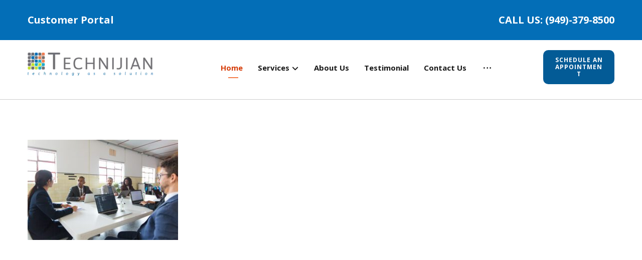

--- FILE ---
content_type: text/html; charset=UTF-8
request_url: https://technijian.com/it-services-orange-county/small-businesses-need-it-services-provider-orange-county/attachment/group-of-analysts-communicating-during-morning-meeting/
body_size: 24125
content:
<!DOCTYPE html>
				<html lang="en-US" class="no-js">
				<head>

					<meta http-equiv="Content-Type" content="text/html; charset=UTF-8"/>

					<meta name="viewport" content="width=device-width, initial-scale=1.0, minimum-scale=1.0"/><meta name='robots' content='index, follow, max-image-preview:large, max-snippet:-1, max-video-preview:-1' />
<!-- Google tag (gtag.js) consent mode dataLayer added by Site Kit -->
<script id="google_gtagjs-js-consent-mode-data-layer">
window.dataLayer = window.dataLayer || [];function gtag(){dataLayer.push(arguments);}
gtag('consent', 'default', {"ad_personalization":"denied","ad_storage":"denied","ad_user_data":"denied","analytics_storage":"denied","functionality_storage":"denied","security_storage":"denied","personalization_storage":"denied","region":["AT","BE","BG","CH","CY","CZ","DE","DK","EE","ES","FI","FR","GB","GR","HR","HU","IE","IS","IT","LI","LT","LU","LV","MT","NL","NO","PL","PT","RO","SE","SI","SK"],"wait_for_update":500});
window._googlesitekitConsentCategoryMap = {"statistics":["analytics_storage"],"marketing":["ad_storage","ad_user_data","ad_personalization"],"functional":["functionality_storage","security_storage"],"preferences":["personalization_storage"]};
window._googlesitekitConsents = {"ad_personalization":"denied","ad_storage":"denied","ad_user_data":"denied","analytics_storage":"denied","functionality_storage":"denied","security_storage":"denied","personalization_storage":"denied","region":["AT","BE","BG","CH","CY","CZ","DE","DK","EE","ES","FI","FR","GB","GR","HR","HU","IE","IS","IT","LI","LT","LU","LV","MT","NL","NO","PL","PT","RO","SE","SI","SK"],"wait_for_update":500};
</script>
<!-- End Google tag (gtag.js) consent mode dataLayer added by Site Kit -->

	<!-- This site is optimized with the Yoast SEO Premium plugin v26.7 (Yoast SEO v26.7) - https://yoast.com/wordpress/plugins/seo/ -->
	<title>IT Services Providers in Orange County - IT Consulting Orange County CA, IT Services, IT Outsourcing - Technijian</title>
	<link rel="canonical" href="https://technijian.com/it-services-orange-county/small-businesses-need-it-services-provider-orange-county/attachment/group-of-analysts-communicating-during-morning-meeting/" />
	<meta property="og:locale" content="en_US" />
	<meta property="og:type" content="article" />
	<meta property="og:title" content="IT Services Providers in Orange County - IT Consulting Orange County CA, IT Services, IT Outsourcing - Technijian" />
	<meta property="og:description" content="IT Services Providers in Orange County ..." />
	<meta property="og:url" content="https://technijian.com/it-services-orange-county/small-businesses-need-it-services-provider-orange-county/attachment/group-of-analysts-communicating-during-morning-meeting/" />
	<meta property="og:site_name" content="IT Consulting Orange County CA, IT Services, IT Outsourcing - Technijian" />
	<meta property="article:publisher" content="https://www.facebook.com/people/Technijian/61550185973388/" />
	<meta property="article:modified_time" content="2024-05-23T17:46:30+00:00" />
	<meta property="og:image" content="https://technijian.com/it-services-orange-county/small-businesses-need-it-services-provider-orange-county/attachment/group-of-analysts-communicating-during-morning-meeting" />
	<meta property="og:image:width" content="2560" />
	<meta property="og:image:height" content="1707" />
	<meta property="og:image:type" content="image/jpeg" />
	<meta name="twitter:card" content="summary_large_image" />
	<meta name="twitter:site" content="@technijian_" />
	<script type="application/ld+json" class="yoast-schema-graph">{"@context":"https://schema.org","@graph":[{"@type":"WebPage","@id":"https://technijian.com/it-services-orange-county/small-businesses-need-it-services-provider-orange-county/attachment/group-of-analysts-communicating-during-morning-meeting/","url":"https://technijian.com/it-services-orange-county/small-businesses-need-it-services-provider-orange-county/attachment/group-of-analysts-communicating-during-morning-meeting/","name":"IT Services Providers in Orange County - IT Consulting Orange County CA, IT Services, IT Outsourcing - Technijian","isPartOf":{"@id":"https://technijian.com/#website"},"primaryImageOfPage":{"@id":"https://technijian.com/it-services-orange-county/small-businesses-need-it-services-provider-orange-county/attachment/group-of-analysts-communicating-during-morning-meeting/#primaryimage"},"image":{"@id":"https://technijian.com/it-services-orange-county/small-businesses-need-it-services-provider-orange-county/attachment/group-of-analysts-communicating-during-morning-meeting/#primaryimage"},"thumbnailUrl":"https://technijian.com/wp-content/uploads/2019/06/group-analysts-communicating-morning-meeting-scaled.jpg","datePublished":"2024-05-23T17:44:14+00:00","dateModified":"2024-05-23T17:46:30+00:00","breadcrumb":{"@id":"https://technijian.com/it-services-orange-county/small-businesses-need-it-services-provider-orange-county/attachment/group-of-analysts-communicating-during-morning-meeting/#breadcrumb"},"inLanguage":"en-US","potentialAction":[{"@type":"ReadAction","target":["https://technijian.com/it-services-orange-county/small-businesses-need-it-services-provider-orange-county/attachment/group-of-analysts-communicating-during-morning-meeting/"]}]},{"@type":"ImageObject","inLanguage":"en-US","@id":"https://technijian.com/it-services-orange-county/small-businesses-need-it-services-provider-orange-county/attachment/group-of-analysts-communicating-during-morning-meeting/#primaryimage","url":"https://technijian.com/wp-content/uploads/2019/06/group-analysts-communicating-morning-meeting-scaled.jpg","contentUrl":"https://technijian.com/wp-content/uploads/2019/06/group-analysts-communicating-morning-meeting-scaled.jpg","width":1920,"height":1280,"caption":"IT Services Providers in Orange County"},{"@type":"BreadcrumbList","@id":"https://technijian.com/it-services-orange-county/small-businesses-need-it-services-provider-orange-county/attachment/group-of-analysts-communicating-during-morning-meeting/#breadcrumb","itemListElement":[{"@type":"ListItem","position":1,"name":"Why Small Businesses Need an IT Services Provider in Orange County","item":"https://technijian.com/it-services-orange-county/small-businesses-need-it-services-provider-orange-county/"},{"@type":"ListItem","position":2,"name":"IT Services Providers in Orange County"}]},{"@type":"WebSite","@id":"https://technijian.com/#website","url":"https://technijian.com/","name":"IT Consulting Orange County CA, IT Services, IT Outsourcing - Technijian","description":"IT Support and IT Services Orange County","publisher":{"@id":"https://technijian.com/#organization"},"potentialAction":[{"@type":"SearchAction","target":{"@type":"EntryPoint","urlTemplate":"https://technijian.com/?s={search_term_string}"},"query-input":{"@type":"PropertyValueSpecification","valueRequired":true,"valueName":"search_term_string"}}],"inLanguage":"en-US"},{"@type":["Organization","Place","LocalBusiness"],"@id":"https://technijian.com/#organization","name":"Technijian Inc.","alternateName":"Technijian Managed IT Services","url":"https://technijian.com/","logo":{"@id":"https://technijian.com/it-services-orange-county/small-businesses-need-it-services-provider-orange-county/attachment/group-of-analysts-communicating-during-morning-meeting/#local-main-organization-logo"},"image":{"@id":"https://technijian.com/it-services-orange-county/small-businesses-need-it-services-provider-orange-county/attachment/group-of-analysts-communicating-during-morning-meeting/#local-main-organization-logo"},"sameAs":["https://www.facebook.com/people/Technijian/61550185973388/","https://x.com/technijian_","https://www.instagram.com/technijianinc/","https://www.youtube.com/@TechnijianIT","https://in.pinterest.com/technijian01/","https://www.linkedin.com/company/technijian","https://www.tiktok.com/@technijian","https://open.spotify.com/show/6dUhKMRcz0X4XlLjyFJohX?si=4f51a355220443ec","https://music.amazon.com/podcasts/623ad7bf-5fc8-4fae-bf03-0ac4a83cafc5/technijian"],"description":"Technijian, Inc. is an information technology (IT) services and consulting company based in Irvine, California (USA). Founded in 2000 by Ravi Jain, the organization specializes in delivering managed IT services, cybersecurity solutions, and cloud infrastructure support to small and mid-sized businesses. Technijian provides a wide range of services, including: Managed IT Support (MSP) Full-service remote and onsite IT management for businesses. Cybersecurity Solutions Network security, threat prevention, penetration testing, and compliance support. Cloud Services Microsoft 365, Azure, cloud migrations, and infrastructure management. Network & Server Management Monitoring, maintenance, troubleshooting, and performance optimization. IT Consulting & Strategy Technology planning, IT budgeting, and digital transformation guidance. Industry & Clients Technijian primarily serves industries such as: Healthcare Finance Legal Manufacturing Real estate and small-to-medium enterprises (SMEs) They focus on helping organizations improve uptime, reduce IT risks, and strengthen cybersecurity through proactive monitoring and support.","legalName":"Technijian Inc.","foundingDate":"2000-11-01","numberOfEmployees":{"@type":"QuantitativeValue","minValue":"11","maxValue":"50"},"address":{"@id":"https://technijian.com/it-services-orange-county/small-businesses-need-it-services-provider-orange-county/attachment/group-of-analysts-communicating-during-morning-meeting/#local-main-place-address"},"telephone":["9493798500"],"contactPoint":{"@type":"ContactPoint","telephone":"9493798500","email":"sales@technijian.com"},"openingHoursSpecification":{"@type":"OpeningHoursSpecification","dayOfWeek":["Monday","Tuesday","Wednesday","Thursday","Friday","Saturday","Sunday"],"opens":"00:00","closes":"23:59"},"faxNumber":"Technijian"},{"@type":"PostalAddress","@id":"https://technijian.com/it-services-orange-county/small-businesses-need-it-services-provider-orange-county/attachment/group-of-analysts-communicating-during-morning-meeting/#local-main-place-address","streetAddress":"18 Technology Dr #141, Irvine, CA 92618, United States","addressLocality":"Orange County","postalCode":"92618","addressRegion":"California","addressCountry":"US"},{"@type":"ImageObject","inLanguage":"en-US","@id":"https://technijian.com/it-services-orange-county/small-businesses-need-it-services-provider-orange-county/attachment/group-of-analysts-communicating-during-morning-meeting/#local-main-organization-logo","url":"https://technijian.com/wp-content/uploads/2023/08/Logo.jpg","contentUrl":"https://technijian.com/wp-content/uploads/2023/08/Logo.jpg","width":1000,"height":1000,"caption":"Technijian Inc."}]}</script>
	<meta name="geo.placename" content="Orange County" />
	<meta name="geo.region" content="United States (US)" />
	<!-- / Yoast SEO Premium plugin. -->


<link rel='dns-prefetch' href='//www.googletagmanager.com' />
<link rel='dns-prefetch' href='//fonts.googleapis.com' />
<link rel='dns-prefetch' href='//pagead2.googlesyndication.com' />
<link rel="alternate" type="application/rss+xml" title="IT Consulting Orange County CA, IT Services, IT Outsourcing - Technijian &raquo; Feed" href="https://technijian.com/feed/" />
<link rel="alternate" type="application/rss+xml" title="IT Consulting Orange County CA, IT Services, IT Outsourcing - Technijian &raquo; Comments Feed" href="https://technijian.com/comments/feed/" />
<style id='wp-img-auto-sizes-contain-inline-css'>
img:is([sizes=auto i],[sizes^="auto," i]){contain-intrinsic-size:3000px 1500px}
/*# sourceURL=wp-img-auto-sizes-contain-inline-css */
</style>
<link rel='stylesheet' id='codevz-plus-wpbakery-css' href='https://technijian.com/wp-content/plugins/codevz-plus/assets/css/wpbakery.css?ver=6ffefd31a6db96cc1cc184962380b9b4' media='all' />
<style id='wp-block-library-inline-css'>
:root{--wp-block-synced-color:#7a00df;--wp-block-synced-color--rgb:122,0,223;--wp-bound-block-color:var(--wp-block-synced-color);--wp-editor-canvas-background:#ddd;--wp-admin-theme-color:#007cba;--wp-admin-theme-color--rgb:0,124,186;--wp-admin-theme-color-darker-10:#006ba1;--wp-admin-theme-color-darker-10--rgb:0,107,160.5;--wp-admin-theme-color-darker-20:#005a87;--wp-admin-theme-color-darker-20--rgb:0,90,135;--wp-admin-border-width-focus:2px}@media (min-resolution:192dpi){:root{--wp-admin-border-width-focus:1.5px}}.wp-element-button{cursor:pointer}:root .has-very-light-gray-background-color{background-color:#eee}:root .has-very-dark-gray-background-color{background-color:#313131}:root .has-very-light-gray-color{color:#eee}:root .has-very-dark-gray-color{color:#313131}:root .has-vivid-green-cyan-to-vivid-cyan-blue-gradient-background{background:linear-gradient(135deg,#00d084,#0693e3)}:root .has-purple-crush-gradient-background{background:linear-gradient(135deg,#34e2e4,#4721fb 50%,#ab1dfe)}:root .has-hazy-dawn-gradient-background{background:linear-gradient(135deg,#faaca8,#dad0ec)}:root .has-subdued-olive-gradient-background{background:linear-gradient(135deg,#fafae1,#67a671)}:root .has-atomic-cream-gradient-background{background:linear-gradient(135deg,#fdd79a,#004a59)}:root .has-nightshade-gradient-background{background:linear-gradient(135deg,#330968,#31cdcf)}:root .has-midnight-gradient-background{background:linear-gradient(135deg,#020381,#2874fc)}:root{--wp--preset--font-size--normal:16px;--wp--preset--font-size--huge:42px}.has-regular-font-size{font-size:1em}.has-larger-font-size{font-size:2.625em}.has-normal-font-size{font-size:var(--wp--preset--font-size--normal)}.has-huge-font-size{font-size:var(--wp--preset--font-size--huge)}.has-text-align-center{text-align:center}.has-text-align-left{text-align:left}.has-text-align-right{text-align:right}.has-fit-text{white-space:nowrap!important}#end-resizable-editor-section{display:none}.aligncenter{clear:both}.items-justified-left{justify-content:flex-start}.items-justified-center{justify-content:center}.items-justified-right{justify-content:flex-end}.items-justified-space-between{justify-content:space-between}.screen-reader-text{border:0;clip-path:inset(50%);height:1px;margin:-1px;overflow:hidden;padding:0;position:absolute;width:1px;word-wrap:normal!important}.screen-reader-text:focus{background-color:#ddd;clip-path:none;color:#444;display:block;font-size:1em;height:auto;left:5px;line-height:normal;padding:15px 23px 14px;text-decoration:none;top:5px;width:auto;z-index:100000}html :where(.has-border-color){border-style:solid}html :where([style*=border-top-color]){border-top-style:solid}html :where([style*=border-right-color]){border-right-style:solid}html :where([style*=border-bottom-color]){border-bottom-style:solid}html :where([style*=border-left-color]){border-left-style:solid}html :where([style*=border-width]){border-style:solid}html :where([style*=border-top-width]){border-top-style:solid}html :where([style*=border-right-width]){border-right-style:solid}html :where([style*=border-bottom-width]){border-bottom-style:solid}html :where([style*=border-left-width]){border-left-style:solid}html :where(img[class*=wp-image-]){height:auto;max-width:100%}:where(figure){margin:0 0 1em}html :where(.is-position-sticky){--wp-admin--admin-bar--position-offset:var(--wp-admin--admin-bar--height,0px)}@media screen and (max-width:600px){html :where(.is-position-sticky){--wp-admin--admin-bar--position-offset:0px}}

/*# sourceURL=wp-block-library-inline-css */
</style><style id='global-styles-inline-css'>
:root{--wp--preset--aspect-ratio--square: 1;--wp--preset--aspect-ratio--4-3: 4/3;--wp--preset--aspect-ratio--3-4: 3/4;--wp--preset--aspect-ratio--3-2: 3/2;--wp--preset--aspect-ratio--2-3: 2/3;--wp--preset--aspect-ratio--16-9: 16/9;--wp--preset--aspect-ratio--9-16: 9/16;--wp--preset--color--black: #000000;--wp--preset--color--cyan-bluish-gray: #abb8c3;--wp--preset--color--white: #ffffff;--wp--preset--color--pale-pink: #f78da7;--wp--preset--color--vivid-red: #cf2e2e;--wp--preset--color--luminous-vivid-orange: #ff6900;--wp--preset--color--luminous-vivid-amber: #fcb900;--wp--preset--color--light-green-cyan: #7bdcb5;--wp--preset--color--vivid-green-cyan: #00d084;--wp--preset--color--pale-cyan-blue: #8ed1fc;--wp--preset--color--vivid-cyan-blue: #0693e3;--wp--preset--color--vivid-purple: #9b51e0;--wp--preset--gradient--vivid-cyan-blue-to-vivid-purple: linear-gradient(135deg,rgb(6,147,227) 0%,rgb(155,81,224) 100%);--wp--preset--gradient--light-green-cyan-to-vivid-green-cyan: linear-gradient(135deg,rgb(122,220,180) 0%,rgb(0,208,130) 100%);--wp--preset--gradient--luminous-vivid-amber-to-luminous-vivid-orange: linear-gradient(135deg,rgb(252,185,0) 0%,rgb(255,105,0) 100%);--wp--preset--gradient--luminous-vivid-orange-to-vivid-red: linear-gradient(135deg,rgb(255,105,0) 0%,rgb(207,46,46) 100%);--wp--preset--gradient--very-light-gray-to-cyan-bluish-gray: linear-gradient(135deg,rgb(238,238,238) 0%,rgb(169,184,195) 100%);--wp--preset--gradient--cool-to-warm-spectrum: linear-gradient(135deg,rgb(74,234,220) 0%,rgb(151,120,209) 20%,rgb(207,42,186) 40%,rgb(238,44,130) 60%,rgb(251,105,98) 80%,rgb(254,248,76) 100%);--wp--preset--gradient--blush-light-purple: linear-gradient(135deg,rgb(255,206,236) 0%,rgb(152,150,240) 100%);--wp--preset--gradient--blush-bordeaux: linear-gradient(135deg,rgb(254,205,165) 0%,rgb(254,45,45) 50%,rgb(107,0,62) 100%);--wp--preset--gradient--luminous-dusk: linear-gradient(135deg,rgb(255,203,112) 0%,rgb(199,81,192) 50%,rgb(65,88,208) 100%);--wp--preset--gradient--pale-ocean: linear-gradient(135deg,rgb(255,245,203) 0%,rgb(182,227,212) 50%,rgb(51,167,181) 100%);--wp--preset--gradient--electric-grass: linear-gradient(135deg,rgb(202,248,128) 0%,rgb(113,206,126) 100%);--wp--preset--gradient--midnight: linear-gradient(135deg,rgb(2,3,129) 0%,rgb(40,116,252) 100%);--wp--preset--font-size--small: 13px;--wp--preset--font-size--medium: 20px;--wp--preset--font-size--large: 36px;--wp--preset--font-size--x-large: 42px;--wp--preset--spacing--20: 0.44rem;--wp--preset--spacing--30: 0.67rem;--wp--preset--spacing--40: 1rem;--wp--preset--spacing--50: 1.5rem;--wp--preset--spacing--60: 2.25rem;--wp--preset--spacing--70: 3.38rem;--wp--preset--spacing--80: 5.06rem;--wp--preset--shadow--natural: 6px 6px 9px rgba(0, 0, 0, 0.2);--wp--preset--shadow--deep: 12px 12px 50px rgba(0, 0, 0, 0.4);--wp--preset--shadow--sharp: 6px 6px 0px rgba(0, 0, 0, 0.2);--wp--preset--shadow--outlined: 6px 6px 0px -3px rgb(255, 255, 255), 6px 6px rgb(0, 0, 0);--wp--preset--shadow--crisp: 6px 6px 0px rgb(0, 0, 0);}:where(.is-layout-flex){gap: 0.5em;}:where(.is-layout-grid){gap: 0.5em;}body .is-layout-flex{display: flex;}.is-layout-flex{flex-wrap: wrap;align-items: center;}.is-layout-flex > :is(*, div){margin: 0;}body .is-layout-grid{display: grid;}.is-layout-grid > :is(*, div){margin: 0;}:where(.wp-block-columns.is-layout-flex){gap: 2em;}:where(.wp-block-columns.is-layout-grid){gap: 2em;}:where(.wp-block-post-template.is-layout-flex){gap: 1.25em;}:where(.wp-block-post-template.is-layout-grid){gap: 1.25em;}.has-black-color{color: var(--wp--preset--color--black) !important;}.has-cyan-bluish-gray-color{color: var(--wp--preset--color--cyan-bluish-gray) !important;}.has-white-color{color: var(--wp--preset--color--white) !important;}.has-pale-pink-color{color: var(--wp--preset--color--pale-pink) !important;}.has-vivid-red-color{color: var(--wp--preset--color--vivid-red) !important;}.has-luminous-vivid-orange-color{color: var(--wp--preset--color--luminous-vivid-orange) !important;}.has-luminous-vivid-amber-color{color: var(--wp--preset--color--luminous-vivid-amber) !important;}.has-light-green-cyan-color{color: var(--wp--preset--color--light-green-cyan) !important;}.has-vivid-green-cyan-color{color: var(--wp--preset--color--vivid-green-cyan) !important;}.has-pale-cyan-blue-color{color: var(--wp--preset--color--pale-cyan-blue) !important;}.has-vivid-cyan-blue-color{color: var(--wp--preset--color--vivid-cyan-blue) !important;}.has-vivid-purple-color{color: var(--wp--preset--color--vivid-purple) !important;}.has-black-background-color{background-color: var(--wp--preset--color--black) !important;}.has-cyan-bluish-gray-background-color{background-color: var(--wp--preset--color--cyan-bluish-gray) !important;}.has-white-background-color{background-color: var(--wp--preset--color--white) !important;}.has-pale-pink-background-color{background-color: var(--wp--preset--color--pale-pink) !important;}.has-vivid-red-background-color{background-color: var(--wp--preset--color--vivid-red) !important;}.has-luminous-vivid-orange-background-color{background-color: var(--wp--preset--color--luminous-vivid-orange) !important;}.has-luminous-vivid-amber-background-color{background-color: var(--wp--preset--color--luminous-vivid-amber) !important;}.has-light-green-cyan-background-color{background-color: var(--wp--preset--color--light-green-cyan) !important;}.has-vivid-green-cyan-background-color{background-color: var(--wp--preset--color--vivid-green-cyan) !important;}.has-pale-cyan-blue-background-color{background-color: var(--wp--preset--color--pale-cyan-blue) !important;}.has-vivid-cyan-blue-background-color{background-color: var(--wp--preset--color--vivid-cyan-blue) !important;}.has-vivid-purple-background-color{background-color: var(--wp--preset--color--vivid-purple) !important;}.has-black-border-color{border-color: var(--wp--preset--color--black) !important;}.has-cyan-bluish-gray-border-color{border-color: var(--wp--preset--color--cyan-bluish-gray) !important;}.has-white-border-color{border-color: var(--wp--preset--color--white) !important;}.has-pale-pink-border-color{border-color: var(--wp--preset--color--pale-pink) !important;}.has-vivid-red-border-color{border-color: var(--wp--preset--color--vivid-red) !important;}.has-luminous-vivid-orange-border-color{border-color: var(--wp--preset--color--luminous-vivid-orange) !important;}.has-luminous-vivid-amber-border-color{border-color: var(--wp--preset--color--luminous-vivid-amber) !important;}.has-light-green-cyan-border-color{border-color: var(--wp--preset--color--light-green-cyan) !important;}.has-vivid-green-cyan-border-color{border-color: var(--wp--preset--color--vivid-green-cyan) !important;}.has-pale-cyan-blue-border-color{border-color: var(--wp--preset--color--pale-cyan-blue) !important;}.has-vivid-cyan-blue-border-color{border-color: var(--wp--preset--color--vivid-cyan-blue) !important;}.has-vivid-purple-border-color{border-color: var(--wp--preset--color--vivid-purple) !important;}.has-vivid-cyan-blue-to-vivid-purple-gradient-background{background: var(--wp--preset--gradient--vivid-cyan-blue-to-vivid-purple) !important;}.has-light-green-cyan-to-vivid-green-cyan-gradient-background{background: var(--wp--preset--gradient--light-green-cyan-to-vivid-green-cyan) !important;}.has-luminous-vivid-amber-to-luminous-vivid-orange-gradient-background{background: var(--wp--preset--gradient--luminous-vivid-amber-to-luminous-vivid-orange) !important;}.has-luminous-vivid-orange-to-vivid-red-gradient-background{background: var(--wp--preset--gradient--luminous-vivid-orange-to-vivid-red) !important;}.has-very-light-gray-to-cyan-bluish-gray-gradient-background{background: var(--wp--preset--gradient--very-light-gray-to-cyan-bluish-gray) !important;}.has-cool-to-warm-spectrum-gradient-background{background: var(--wp--preset--gradient--cool-to-warm-spectrum) !important;}.has-blush-light-purple-gradient-background{background: var(--wp--preset--gradient--blush-light-purple) !important;}.has-blush-bordeaux-gradient-background{background: var(--wp--preset--gradient--blush-bordeaux) !important;}.has-luminous-dusk-gradient-background{background: var(--wp--preset--gradient--luminous-dusk) !important;}.has-pale-ocean-gradient-background{background: var(--wp--preset--gradient--pale-ocean) !important;}.has-electric-grass-gradient-background{background: var(--wp--preset--gradient--electric-grass) !important;}.has-midnight-gradient-background{background: var(--wp--preset--gradient--midnight) !important;}.has-small-font-size{font-size: var(--wp--preset--font-size--small) !important;}.has-medium-font-size{font-size: var(--wp--preset--font-size--medium) !important;}.has-large-font-size{font-size: var(--wp--preset--font-size--large) !important;}.has-x-large-font-size{font-size: var(--wp--preset--font-size--x-large) !important;}
/*# sourceURL=global-styles-inline-css */
</style>

<style id='classic-theme-styles-inline-css'>
/*! This file is auto-generated */
.wp-block-button__link{color:#fff;background-color:#32373c;border-radius:9999px;box-shadow:none;text-decoration:none;padding:calc(.667em + 2px) calc(1.333em + 2px);font-size:1.125em}.wp-block-file__button{background:#32373c;color:#fff;text-decoration:none}
/*# sourceURL=/wp-includes/css/classic-themes.min.css */
</style>
<link rel='stylesheet' id='mpp_gutenberg-css' href='https://technijian.com/wp-content/plugins/profile-builder/add-ons-free/user-profile-picture/dist/blocks.style.build.css?ver=2.6.0' media='all' />
<link rel='stylesheet' id='codevz-blocks-css' href='https://technijian.com/wp-content/themes/xtra/assets/css/blocks.css?ver=6ffefd31a6db96cc1cc184962380b9b4' media='all' />
<link rel='stylesheet' id='cz-icons-pack-css' href='https://technijian.com/wp-content/plugins/codevz-plus/admin/fields/codevz_fields/icons/czicons.css?ver=5.5' media='all' />
<link rel='stylesheet' id='google-reviews-css' href='https://technijian.com/wp-content/plugins/embedder-for-google-reviews/dist/css/google-reviews-public.css?ver=1.7.5' media='all' />
<link rel='stylesheet' id='awb-css' href='https://technijian.com/wp-content/plugins/advanced-backgrounds/assets/awb/awb.min.css?ver=1.12.8' media='all' />
<link rel='stylesheet' id='codevz-css' href='https://technijian.com/wp-content/themes/xtra/assets/css/core.css?ver=5.5' media='all' />
<link rel='stylesheet' id='revslider-codevz-css' href='https://technijian.com/wp-content/themes/xtra/assets/css/revslider.css?ver=5.5' media='all' />
<link rel='stylesheet' id='codevz-laptop-css' href='https://technijian.com/wp-content/themes/xtra/assets/css/core-laptop.css?ver=5.5' media='screen and (max-width: 1024px)' />
<link rel='stylesheet' id='codevz-tablet-css' href='https://technijian.com/wp-content/themes/xtra/assets/css/core-tablet.css?ver=5.5' media='screen and (max-width: 768px)' />
<link rel='stylesheet' id='codevz-mobile-css' href='https://technijian.com/wp-content/themes/xtra/assets/css/core-mobile.css?ver=5.5' media='screen and (max-width: 480px)' />
<link rel='stylesheet' id='codevz-single-css' href='https://technijian.com/wp-content/themes/xtra/assets/css/single.css?ver=5.5' media='all' />
<link rel='stylesheet' id='codevz-sticky-css' href='https://technijian.com/wp-content/themes/xtra/assets/css/sticky.css?ver=5.5' media='all' />
<link rel='stylesheet' id='google-font-open-sans-css' href='https://fonts.googleapis.com/css?family=Open+Sans%3A300%2C400%2C700&#038;ver=6.9' media='all' />
<link rel='stylesheet' id='codevz-plus-css' href='https://technijian.com/wp-content/plugins/codevz-plus/assets/css/codevzplus.css?ver=5.5' media='all' />
<link rel='stylesheet' id='codevz-plus-tablet-css' href='https://technijian.com/wp-content/plugins/codevz-plus/assets/css/codevzplus-tablet.css?ver=5.5' media='screen and (max-width: 768px)' />
<link rel='stylesheet' id='codevz-plus-mobile-css' href='https://technijian.com/wp-content/plugins/codevz-plus/assets/css/codevzplus-mobile.css?ver=5.5' media='screen and (max-width: 480px)' />
<link rel='stylesheet' id='cz_carousel-css' href='https://technijian.com/wp-content/plugins/codevz-plus/wpbakery/assets/css/carousel.css?ver=5.5' media='all' />
<link rel='stylesheet' id='xtra-elementor-front-css' href='https://technijian.com/wp-content/plugins/codevz-plus/assets/css/elementor.css?ver=5.5' media='all' />
<link rel='stylesheet' id='font-awesome-shims-css' href='https://technijian.com/wp-content/plugins/codevz-plus/admin/assets/css/font-awesome/css/v4-shims.min.css?ver=6.4.2' media='all' />
<link rel='stylesheet' id='font-awesome-css' href='https://technijian.com/wp-content/plugins/codevz-plus/admin/assets/css/font-awesome/css/all.min.css?ver=6.4.2' media='all' />
<link rel='stylesheet' id='wppb_stylesheet-css' href='https://technijian.com/wp-content/plugins/profile-builder/assets/css/style-front-end.css?ver=3.15.2' media='all' />
<script src="https://technijian.com/wp-includes/js/jquery/jquery.min.js?ver=3.7.1" id="jquery-core-js"></script>
<script src="https://technijian.com/wp-includes/js/jquery/jquery-migrate.min.js?ver=3.4.1" id="jquery-migrate-js"></script>
<script id="jquery-js-after">
			const waitCodevzPlus = ( callback ) => { const i = setInterval(() => { if ( window.Codevz_Plus ) { callback(); clearInterval( i ); } }, 100 ); };

			(function CodevzTpl(){
				"use strict";

				// Render delay templates.
				// Safe function for render templates.
				function safe(fn){try{fn();}catch(e){}}

				function debounce(fn,d){
					var t;
					function r(){clearTimeout(t);t=setTimeout(fn,d);}
					return r;
				}

				// Custom scripts.
				function execScripts(r){
					var m=execScripts.m;
					r.querySelectorAll("script").forEach(function(s){
						if(s.src){
							if(m[s.src]){return;}
							m[s.src]=1;
							var j=document.createElement("script");
							j.src=s.src;j.defer=1;
							document.head.appendChild(j);
							return;
						}
						var i=document.createElement("script");
						i.text=s.textContent||"";
						s.replaceWith(i);
					});
				}
				execScripts.m={};

				// Codevz reinit.
				function runCodevz(){
					if(!window.Codevz_Plus){return;}
					var a="css responsiveClamp lightGallery parallax accordion r360degree animated_text google_map before_after counter countdown grid login subscribe slick popup tabs image_zoom progress_bar separator working_hours".split(" ");
					for(var i=0;i<a.length;i++){
						var f=Codevz_Plus[a[i]];
						if(typeof f==="function"){f();}
					}
				}
				var runCodevzD=debounce(runCodevz,100);
				var etimeout;

				function hydrate(ph){
				    safe(function(){
				        var t = ph.nextElementSibling;
				        if(!t || t.tagName !== "TEMPLATE"){ return; }

				        var p = ph.parentNode;
				        ph.replaceWith(t.content.cloneNode(true));
				        t.remove();

				        // Run scripts in template
				        execScripts(p);
				        runCodevzD();

				        // Re-bind Codevz templates inside
				        p.querySelectorAll(".codevz-tpl").forEach(bind);

						// WPBakery reInit
						if (typeof window !== 'undefined') {
						    // Trigger vc_js event on document
						    var vcEvent = new Event('vc_js', { bubbles: true });
						    document.dispatchEvent(vcEvent);

						    // Waypoints re-initialization
						    if (typeof window.vc_waypoints === 'function') {
						        window.vc_waypoints();
						    }

						    // Handle hidden elements
						    setTimeout(function() {
						        var elements = document.querySelectorAll('.wpb_animate_when_almost_visible:not(.wpb_start_animation)');
						        var scrollTop = window.pageYOffset || document.documentElement.scrollTop;
						        var windowHeight = window.innerHeight;

						        elements.forEach(function(el) {
						            var elementTop = el.getBoundingClientRect().top + scrollTop;

						            if ((scrollTop + windowHeight) > elementTop) {
						                el.classList.add('wpb_start_animation');
						            }
						        });
						    }, 200);
						}

						// Elementor reInit only inside p
						if (typeof elementorFrontend !== 'undefined') {
						    clearTimeout(etimeout);
						    etimeout = setTimeout(function() {
						        var animatedEls = p.querySelectorAll('.animated');
						        animatedEls.forEach(function(el) {
						            el.style.opacity 	= '1';
						            el.style.animation 	= 'none';
						        });
						    }, 4000);

							// Only recalc layout for stretch/full-width sections
							if (typeof elementorFrontend !== 'undefined' && p.querySelector('footer .elementor-section-stretched, footer .e-con-full')) {
							    if (elementorFrontend.hooks && elementorFrontend.hooks.doAction) {
							        var sections = p.querySelectorAll('footer .elementor-section, footer .elementor-container');
							        sections.forEach(function(el) {
							            elementorFrontend.hooks.doAction('frontend/element_ready/section', jQuery(el));
							            elementorFrontend.hooks.doAction('frontend/element_ready/container', jQuery(el));
							        });
							    }

							    var event = new Event('elementor/frontend/init', { bubbles: true });
							    document.dispatchEvent(event);
							}
						}

				        // Contact Form 7 support
				        if(window.wpcf7){
				            p.querySelectorAll("form.wpcf7-form").forEach(wpcf7.init);
				        }

				        // Facebook SDK
				        if(window.FB && FB.XFBML){ FB.XFBML.parse(p); }
				    });
				}

				function onView(e){
					for(var i=0;i<e.length;i++){
						if(e[i].isIntersecting){
							io.unobserve(e[i].target);
							hydrate(e[i].target);
						}
					}
				}

				var io=new IntersectionObserver(onView,{rootMargin:"1000px"});

				function trigger(ph){
					if(ph.dataset.triggered){return;}
					ph.dataset.triggered=1;
					hydrate(ph);
				}

				function bind(ph){
					if(ph.dataset.bound){return;}
					ph.dataset.bound=1;
					var s=ph.dataset.selector;
					if(!s){io.observe(ph);return;}
					function fire(e){
						if(s==="parent"||e.target.closest(s)){trigger(ph);}
					}
					document.body.addEventListener("click",fire,true);
					document.body.addEventListener("mouseover",fire,true);
				}

				function scan(){
					document.querySelectorAll(".codevz-tpl").forEach(bind);
				}
				var scanD=debounce(scan,30);

				function watch(){
					if(!document.body){setTimeout(watch,10);return;}
					new MutationObserver(function(m){
						for(var i=0;i<m.length;i++){
							if(m[i].addedNodes.length){scanD();return;}
						}
					}).observe(document.body,{childList:true,subtree:true});
				}

				scanD();
				watch();

			})();

		
//# sourceURL=jquery-js-after
</script>

<!-- Google tag (gtag.js) snippet added by Site Kit -->
<!-- Google Analytics snippet added by Site Kit -->
<script src="https://www.googletagmanager.com/gtag/js?id=GT-TX26722" id="google_gtagjs-js" async></script>
<script id="google_gtagjs-js-after">
window.dataLayer = window.dataLayer || [];function gtag(){dataLayer.push(arguments);}
gtag("set","linker",{"domains":["technijian.com"]});
gtag("js", new Date());
gtag("set", "developer_id.dZTNiMT", true);
gtag("config", "GT-TX26722", {"googlesitekit_post_type":"attachment"});
//# sourceURL=google_gtagjs-js-after
</script>
<script></script><meta name="format-detection" content="telephone=no"><meta name="theme-color" content="#006db6"><meta name="generator" content="Site Kit by Google 1.170.0" /><!-- Google Site Verification (ONLY ONE – FINAL) -->
<meta name="google-site-verification" content="ZtqTYYcT04mKi9DxtIaF9547REo_huso5tgkP7AP4Qk" />

<!-- Ahrefs Site Verification -->
<meta name="ahrefs-site-verification" content="38310ce73ffaaa148826109046bb955ddc9adfca938b2d9ae26e09946e21bb53">

<!-- Pinterest Domain Verification -->
<meta name="p:domain_verify" content="5ca7ea37388fd6fd9934b23515e64360"/>

<!-- Google Tag Manager (ONLY Google loader) -->
<script>
(function(w,d,s,l,i){
  w[l]=w[l]||[];
  w[l].push({'gtm.start': new Date().getTime(),event:'gtm.js'});
  var f=d.getElementsByTagName(s)[0],
      j=d.createElement(s),
      dl=l!='dataLayer'?'&l='+l:'';
  j.async=true;
  j.src='https://www.googletagmanager.com/gtm.js?id='+i+dl;
  f.parentNode.insertBefore(j,f);
})(window,document,'script','dataLayer','GTM-WTV3F98');
</script>

<!-- Logo Style (optional) -->
<style>
#logo { max-width: 250px; }
</style>

<!-- Meta (Facebook) Pixel -->
<script>
!function(f,b,e,v,n,t,s){
  if(f.fbq)return;
  n=f.fbq=function(){n.callMethod?
  n.callMethod.apply(n,arguments):n.queue.push(arguments)};
  if(!f._fbq)f._fbq=n;
  n.push=n;n.loaded=!0;n.version='2.0';n.queue=[];
  t=b.createElement(e);t.async=!0;
  t.src=v;
  s=b.getElementsByTagName(e)[0];
  s.parentNode.insertBefore(t,s);
}(window, document,'script','https://connect.facebook.net/en_US/fbevents.js');
fbq('init','571107232007836');
fbq('track','PageView');
</script>

<noscript>
  <img height="1" width="1" style="display:none"
       src="https://www.facebook.com/tr?id=571107232007836&ev=PageView&noscript=1"/>
</noscript>

<!-- SearchAtlas / Dynamic Optimization -->
<script
  nowprocket
  nitro-exclude
  type="text/javascript"
  id="sa-dynamic-optimization"
  data-uuid="ce12d0db-dcc8-4116-ba14-7a77740ea877"
  src="[data-uri]">
</script>

<!-- Cloudflare Turnstile -->
<script src="https://challenges.cloudflare.com/turnstile/v0/api.js" async defer></script>

<link rel="alternate" type="application/rss+xml" title="Podcast RSS feed" href="https://technijian.com/feed/podcast" />

<script async src="https://assets.sitescdn.net/ytag/ytag.min.js"></script><!-- Analytics by WP Statistics - https://wp-statistics.com -->

<!-- Google AdSense meta tags added by Site Kit -->
<meta name="google-adsense-platform-account" content="ca-host-pub-2644536267352236">
<meta name="google-adsense-platform-domain" content="sitekit.withgoogle.com">
<!-- End Google AdSense meta tags added by Site Kit -->
<meta name="generator" content="Powered by WPBakery Page Builder - drag and drop page builder for WordPress."/>
<script type="application/ld+json">
{
  "@context": "https://schema.org",
  "@type": "FAQPage",
  "mainEntity": [
    {
      "@type": "Question",
      "name": "What managed IT services does Technijian provide for small and mid-sized businesses?",
      "acceptedAnswer": {
        "@type": "Answer",
        "text": "Technijian provides proactive managed IT services including 24/7 system monitoring, help desk support, network management, cybersecurity protection, cloud services, and IT infrastructure maintenance."
      }
    },
    {
      "@type": "Question",
      "name": "How do managed IT services help small businesses reduce downtime?",
      "acceptedAnswer": {
        "@type": "Answer",
        "text": "Managed IT services reduce downtime through proactive monitoring, automated alerts, preventive maintenance, and rapid incident response before issues impact business operations."
      }
    },
    {
      "@type": "Question",
      "name": "Does Technijian offer 24/7 IT support and monitoring?",
      "acceptedAnswer": {
        "@type": "Answer",
        "text": "Yes. Technijian offers 24/7 IT monitoring, help desk support, and incident response to ensure business systems remain secure and operational at all times."
      }
    },
    {
      "@type": "Question",
      "name": "What types of IT issues are covered under Technijian’s 24/7 support?",
      "acceptedAnswer": {
        "@type": "Answer",
        "text": "Support includes network outages, server issues, cybersecurity incidents, cloud access problems, endpoint failures, and remote workforce connectivity issues."
      }
    },
    {
      "@type": "Question",
      "name": "What cybersecurity services does Technijian offer?",
      "acceptedAnswer": {
        "@type": "Answer",
        "text": "Technijian provides cybersecurity monitoring, threat detection, endpoint protection, firewall management, email security, ransomware protection, and security patching."
      }
    },
    {
      "@type": "Question",
      "name": "How does Technijian protect businesses from ransomware and cyberattacks?",
      "acceptedAnswer": {
        "@type": "Answer",
        "text": "Technijian uses continuous threat monitoring, advanced endpoint security, secure backups, vulnerability management, and rapid incident response to prevent and contain cyber threats."
      }
    },
    {
      "@type": "Question",
      "name": "Does Technijian help with cloud migration for small businesses?",
      "acceptedAnswer": {
        "@type": "Answer",
        "text": "Yes. Technijian helps businesses migrate to cloud platforms such as Microsoft 365 and Azure with minimal downtime, improved security, and scalable infrastructure."
      }
    },
    {
      "@type": "Question",
      "name": "Can Technijian support remote and hybrid work environments?",
      "acceptedAnswer": {
        "@type": "Answer",
        "text": "Technijian provides secure remote access, cloud collaboration tools, VPN management, endpoint security, and ongoing support for remote and hybrid workforces."
      }
    },
    {
      "@type": "Question",
      "name": "Can Technijian help businesses meet IT compliance requirements?",
      "acceptedAnswer": {
        "@type": "Answer",
        "text": "Yes. Technijian supports IT compliance for regulated industries including HIPAA, PCI-DSS, and SOC by implementing security controls, monitoring, and documentation support."
      }
    },
    {
      "@type": "Question",
      "name": "How does managed IT support help with HIPAA compliance?",
      "acceptedAnswer": {
        "@type": "Answer",
        "text": "Managed IT support helps HIPAA compliance by securing patient data, enforcing access controls, monitoring systems, maintaining audit logs, and protecting against data breaches."
      }
    },
    {
      "@type": "Question",
      "name": "Is outsourcing IT more cost-effective than hiring in-house IT staff?",
      "acceptedAnswer": {
        "@type": "Answer",
        "text": "For most small and mid-sized businesses, outsourced managed IT services are more cost-effective by providing enterprise-level expertise without the overhead of full-time staff."
      }
    },
    {
      "@type": "Question",
      "name": "How does Technijian’s managed IT services pricing work?",
      "acceptedAnswer": {
        "@type": "Answer",
        "text": "Pricing is typically a predictable monthly fee based on the size of your environment, number of users, and required service coverage."
      }
    },
    {
      "@type": "Question",
      "name": "Why should businesses choose Technijian for managed IT services?",
      "acceptedAnswer": {
        "@type": "Answer",
        "text": "Businesses choose Technijian for our 20+ years of experience, cybersecurity-first approach, 24/7 monitoring and support, cloud expertise, and compliance-focused IT management."
      }
    },
    {
      "@type": "Question",
      "name": "What types of businesses does Technijian serve?",
      "acceptedAnswer": {
        "@type": "Answer",
        "text": "Technijian serves small and mid-sized businesses across healthcare, finance, professional services, and growing remote organizations."
      }
    }
  ]
}
</script>

<!-- Google AdSense snippet added by Site Kit -->
<script async src="https://pagead2.googlesyndication.com/pagead/js/adsbygoogle.js?client=ca-pub-1659280985149458&amp;host=ca-host-pub-2644536267352236" crossorigin="anonymous"></script>

<!-- End Google AdSense snippet added by Site Kit -->
<link rel="icon" href="https://technijian.com/wp-content/uploads/2024/07/cropped-Technijian-Favicon-32x32.png" sizes="32x32" />
<link rel="icon" href="https://technijian.com/wp-content/uploads/2024/07/cropped-Technijian-Favicon-192x192.png" sizes="192x192" />
<link rel="apple-touch-icon" href="https://technijian.com/wp-content/uploads/2024/07/cropped-Technijian-Favicon-180x180.png" />
<meta name="msapplication-TileImage" content="https://technijian.com/wp-content/uploads/2024/07/cropped-Technijian-Favicon-270x270.png" />
<style id="codevz-inline-css" data-noptimize>.admin-bar .cz_fixed_top_border{top:32px}.admin-bar i.offcanvas-close {top: 32px}.admin-bar .offcanvas_area, .admin-bar .hidden_top_bar{margin-top: 32px}.admin-bar .header_5,.admin-bar .onSticky{top: 32px}@media screen and (max-width:768px) {.admin-bar .header_5,.admin-bar .onSticky,.admin-bar .cz_fixed_top_border,.admin-bar i.offcanvas-close {top: 46px}.admin-bar .onSticky {top: 0}.admin-bar .offcanvas_area,.admin-bar .offcanvas_area,.admin-bar .hidden_top_bar{margin-top:46px;height:calc(100% - 46px);}}.row,section.elementor-section.elementor-section-boxed>.elementor-container{width: 1170px}.inner_layout .e-con {--content-width: min(100%, 1170px)}

/* Theme color */a:hover, .sf-menu > .cz.current_menu > a, .sf-menu > .cz .cz.current_menu > a,.sf-menu > .current-menu-parent > a,.comment-text .star-rating span {color: #006db6} 
form button, .button, #edd-purchase-button, .edd-submit, .edd-submit.button.blue, .edd-submit.button.blue:hover, .edd-submit.button.blue:focus, [type=submit].edd-submit, .sf-menu > .cz > a:before,.sf-menu > .cz > a:before,
.post-password-form input[type="submit"], .wpcf7-submit, .submit_user, 
#commentform #submit, .commentlist li.bypostauthor > .comment-body:after,.commentlist li.comment-author-admin > .comment-body:after, 
 .pagination .current, .pagination > b, .pagination a:hover, .page-numbers .current, .page-numbers a:hover, .pagination .next:hover, 
.pagination .prev:hover, input[type=submit], .sticky:before, .commentlist li.comment-author-admin .fn,
input[type=submit],input[type=button],.cz_header_button,.cz_default_portfolio a,
.cz_readmore, .more-link, a.cz_btn, .cz_highlight_1:after, div.cz_btn  {background-color: #006db6}
.cs_load_more_doing, div.wpcf7 .wpcf7-form .ajax-loader {border-right-color: #006db6}
input:focus,textarea:focus,select:focus {border-color: #006db6 !important}
::selection {background-color: #006db6;color: #fff}
::-moz-selection {background-color: #006db6;color: #fff}

/* Dynamic  */.widget{font-size:30px;background-color:rgba(255,255,255,0.01);margin-bottom:35px;border-style:solid;border-width:1px;border-color:#d8d8d8;border-radius:6px}.logo > a, .logo > h1, .logo h2{text-transform:uppercase}.header_2{border-style:solid;border-bottom-width:1px;border-color:#cccccc}#menu_header_2 > .cz > a{font-size:15px;color:#171717;font-family:'Open Sans';font-weight:700}#menu_header_2 > .cz > a:hover,#menu_header_2 > .cz:hover > a,#menu_header_2 > .cz.current_menu > a,#menu_header_2 > .current-menu-parent > a{color:#d63d0a}#menu_header_2 > .cz > a:before{color:#494949;background-color:#f47d4a;width:20px;height:2px;border-width:0px;bottom:0px;left:15px}.rtl #menu_header_2 > .cz > a:before{left:auto;right:15px}#menu_header_2 .cz .sub-menu:not(.cz_megamenu_inner_ul),#menu_header_2 .cz_megamenu_inner_ul .cz_megamenu_inner_ul{width:170px;box-shadow:5px 0px 5px 0px rgba(0,0,0,0.16)}#menu_header_2 .cz .cz a{font-size:15px;color:#383737;line-height:1.1}#menu_header_2 .cz .cz a:hover,#menu_header_2 .cz .cz:hover > a,#menu_header_2 .cz .cz.current_menu > a,#menu_header_2 .cz .current_menu > .current_menu{color:#e1410a}.onSticky{background-color:#ffffff !important}.header_4{border-style:solid;border-width:0 0 1px;border-color:#f4f4f4}#menu_header_4 > .cz > a{color:rgba(0,0,0,0.6)}#menu_header_4 > .cz > a:hover,#menu_header_4 > .cz:hover > a,#menu_header_4 > .cz.current_menu > a,#menu_header_4 > .current-menu-parent > a{color:#006db6}#menu_header_4 .cz .cz a{color:#606060}#menu_header_4 .cz .cz a:hover,#menu_header_4 .cz .cz:hover > a,#menu_header_4 .cz .cz.current_menu > a,#menu_header_4 .cz .current_menu > .current_menu{color:#3f51b5}.page_title,.header_onthe_cover .page_title{background-color:#035b96;padding-top:10px;padding-bottom:10px;border-style:solid;border-width:0 0 1px;border-color:#ffffff}.page_title .codevz-section-title{font-size:20px;color:#ffffff;padding-top:10px;padding-bottom:10px}.breadcrumbs a,.breadcrumbs i{color:#ffffff}.breadcrumbs{margin-top:12px;margin-right:10px}.cz_middle_footer{background-color:#006db6}.footer_widget{color:#ffffff;padding:10px 10px 10px 10px}.cz_middle_footer a{font-size:13px;color:#ffffff;line-height: 2}.cz_middle_footer a:hover{color:#c6c6c6}.footer_2{background-color:#d23f09}i.backtotop{color:#ffffff;background-color:#006db6;border-style:none;border-width:0px;border-radius:10px}i.fixed_contact{color:#006db6;margin-right:3px;border-style:none;border-radius:50px 0 0 50px ;box-shadow:0px 0px 10px rgba(0,0,0,0.15)}.footer_widget > .codevz-widget-title, footer .widget_block > div > div > h2{color:#ffffff;font-size:28px;font-weight:100;border-style:solid;border-width:0 0 1px}.tagcloud a:hover, .widget .tagcloud a:hover, .cz_post_cat a:hover, .cz_post_views a:hover{color:#ffffff;background-color:#006db6}.pagination a, .pagination > b, .pagination span, .page-numbers a, .page-numbers span, .woocommerce nav.woocommerce-pagination ul li a, .woocommerce nav.woocommerce-pagination ul li span{font-size:14px;color:#006db6;font-weight:700;padding:5px;margin-right:5px;border-style:none;border-width:1px;border-color:rgba(0,109,182,0.25);border-radius:40px;box-shadow:0px 5px 25px 0px rgba(0,0,0,0.2)}#menu_header_2 .sub-menu .sub-menu:not(.cz_megamenu_inner_ul){margin-left:-28px}.cz-cpt-post .cz_readmore, .cz-cpt-post .more-link{color:rgba(255,255,255,0.8);background-color:#035b96;padding:9px 25px;margin-bottom:1px;margin-left:-4px;border-radius:76px}.cz-cpt-post .cz_readmore:hover, .cz-cpt-post .more-link:hover{color:#ffffff;background-color:#006db6}.cz-cpt-post .cz_default_loop .cz_post_author_avatar img{background-color:#ffffff}.cz-cpt-post .cz_default_loop .cz_post_author_name{color:#000000}.cz-cpt-post .cz_default_loop .cz_post_date{font-size:12px;color:#000000;font-style:italic}.cz-cpt-post .cz_default_loop .cz_post_title h3{font-size:28px;color:#0c0c0c;font-weight:500;line-height:1.3}#menu_header_2 .cz .cz a .cz_indicator{color:#ffffff}.cz_default_loop.sticky > div{background-color:rgba(167,167,167,0.1);margin-bottom:40px;border-style:solid;border-width:2px;border-color:#000370;border-radius:6px}.cz-cpt-post .cz_default_loop > div{padding:30px;margin-bottom:40px;border-style:solid;border-radius:10px;box-shadow:5px 2px 30px 2px rgba(0,0,0,0.13)}.cz-cpt-post .cz_default_loop .cz_post_meta{border-width:0px 0px 0px 6px;border-color:#006db6;display:inline-block}#comments > h3,.content.cz_related_posts > h4,.content.cz_author_box > h4,.related.products > h2,.upsells.products > h2,.up-sells.products > h2,.up-sells.products > h2,.woocommerce-page .cart-collaterals .cart_totals > h2,.woocommerce-page #customer_details > div:first-child > div:first-child > h3:first-child,.woocommerce-page .codevz-checkout-details > h3,.woocommerce-page .woocommerce-order-details > h2,.woocommerce-page .woocommerce-customer-details > h2,.woocommerce-page .cart-collaterals .cross-sells > h2{font-size:22px;padding:15px 30px;margin-bottom:30px;border-style:none;border-radius:10px}.next_prev{background-color:rgba(255,255,255,0.01);margin-bottom: 35px;border-style: solid;border-width:1px;border-color:#d8d8d8;border-radius:6px;padding:50px}.next_prev .previous i,.next_prev .next i{color:#000000;border-width:1px;border-color:#e5e5e5;border-radius:55px;box-shadow:0px 5px 25px 0px rgba(0,0,0,0.22)}.next_prev .previous:hover i,.next_prev .next:hover i{color:#ffffff;background-color:#006db6}.next_prev h4{font-size:18px;margin-right:8px;margin-bottom:15px;margin-left:8px} .content .xtra-post-title,  .content .codevz-section-title{font-size:32px}.single .content .xtra-post-title{font-size:32px}form button,.comment-form button,a.cz_btn,div.cz_btn,a.cz_btn_half_to_fill:before,a.cz_btn_half_to_fill_v:before,a.cz_btn_half_to_fill:after,a.cz_btn_half_to_fill_v:after,a.cz_btn_unroll_v:before, a.cz_btn_unroll_h:before,a.cz_btn_fill_up:before,a.cz_btn_fill_down:before,a.cz_btn_fill_left:before,a.cz_btn_fill_right:before,.wpcf7-submit,input[type=submit],input[type=button],.button,.cz_header_button,.woocommerce a.button,.woocommerce input.button,.woocommerce #respond input#submit.alt,.woocommerce a.button.alt,.woocommerce button.button.alt,.woocommerce input.button.alt,.woocommerce #respond input#submit, .woocommerce a.button, .woocommerce button.button, .woocommerce input.button, #edd-purchase-button, .edd-submit, [type=submit].edd-submit, .edd-submit.button.blue,.woocommerce #payment #place_order, .woocommerce-page #payment #place_order,.woocommerce button.button:disabled, .woocommerce button.button:disabled[disabled], .woocommerce a.button.wc-forward,.wp-block-search .wp-block-search__button,.woocommerce-message a.restore-item.button{border-radius:2px}input,textarea,select,.qty,.woocommerce-input-wrapper .select2-selection--single,#add_payment_method table.cart td.actions .coupon .input-text, .woocommerce-cart table.cart td.actions .coupon .input-text, .woocommerce-checkout table.cart td.actions .coupon .input-text,.woocommerce form .form-row .input-text, .woocommerce form .form-row select{border-radius:2px}.pagination .current, .pagination > b, .pagination a:hover, .page-numbers .current, .page-numbers a:hover, .pagination .next:hover, .pagination .prev:hover, .woocommerce nav.woocommerce-pagination ul li a:focus, .woocommerce nav.woocommerce-pagination ul li a:hover, .woocommerce nav.woocommerce-pagination ul li span.current{color:#ffffff}.cz-cpt-post .cz_post_image, .cz-cpt-post .cz_post_svg{border-radius:10px}.cz-cpt-portfolio .cz_default_loop .cz_post_image, .cz-cpt-portfolio .cz_post_svg{border-radius:4px}.cz-cpt-post .cz_default_loop .cz_post_excerpt{font-size:14px;font-weight:400;line-height:24px}.header_1{background-color:#036eb7}#menu_header_2 > .cz > a > .cz_menu_subtitle{font-size:61px;color:#0c0c0c}.single_con .cz_single_fi img{border-radius:5px}.tagcloud a, .widget .tagcloud a, .cz_post_cat a, .cz_post_views a{margin-right:5px;border-style:solid;border-radius:35px}.next_prev h4 small{padding-bottom:5px}.xtra-comments,.content.cz_related_posts,.cz_author_box,.related.products,.upsells.products,.up-sells.products,.woocommerce-page .cart-collaterals .cart_totals,.woocommerce-page #customer_details,.woocommerce-page .codevz-checkout-details,.woocommerce-page .woocommerce-order-details,.woocommerce-page .woocommerce-customer-details,.woocommerce-page .cart-collaterals .cross-sells,.woocommerce-account .cz_post_content > .woocommerce{background-color:#ffffff;padding:30px;border-style:solid;border-width:1px;border-color:#d8d8d8;border-radius:10px}.cz_related_posts .cz_related_post .cz_post_image{border-radius:10px;z-index:9}.cz_related_posts .cz_related_post h3{padding:25px 20px 20px;margin-top:-30px;border-style:solid;border-radius:10px}.cz_related_posts .cz_related_post_date{font-size:14px;padding-left:20px}.xtra-comments .commentlist li article{font-size:18px;font-weight:500;line-height:1.7;margin-bottom:25px;border-style:solid;border-width:1px;border-radius:10px}.cz-cpt-post .cz_default_loop .cz_post_title h3:hover{color:#035b96}[class*="cz_tooltip_"] [data-title]:after{font-family:'Open Sans'}body, body.rtl, .rtl form, .xtra-fixed-mobile-nav-e > div{color:#59595b;font-family:'Open Sans'}.sf-menu, .sf-menu > .cz > a{font-family:'Open Sans'}h1,h2,h3,h4,h5,h6{color:#59595b;font-family:'Open Sans'}body h1{color:#59595b;font-family:'Open Sans'}body h2{color:#59595b;font-family:'Open Sans'}div.xtra-share a{color:#000000}div.xtra-share{padding-top:20px;padding-bottom:20px;border-style:solid}div.xtra-share a:hover{color:#006db6}.footer_1{background-color:#035b96}#layout{border-style:solid;border-radius:4px}html,body{background-color:#ffffff}[class*="cz_tooltip_"] [data-title]:after{color:#ffffff;background-color:#006db6;border-radius:0px}

/* Responsive */@media screen and (max-width:1170px){#layout{width:100%!important}#layout.layout_1,#layout.layout_2{width:95%!important}.row{width:90% !important;padding:0}blockquote{padding:20px}footer .elms_center,footer .have_center .elms_left, footer .have_center .elms_center, footer .have_center .elms_right{float:none;display:block;text-align:center;margin:0 auto;flex:unset}}@media screen and (max-width:768px){}@media screen and (max-width:480px){.cz-cpt-post .cz_readmore, .cz-cpt-post .more-link{padding-right:25px;padding-left:25px;margin-left:90px;}}</style>		<style id="wp-custom-css">
			/* SEMRUSH FIX: Add real accessible anchor text to XTRA empty links */
.cz_post_image::before,
.cz-post-overlay::before {
  content: "Read blog post";
  position: absolute;
  width: 1px;
  height: 1px;
  overflow: hidden;
  clip: rect(0 0 0 0);
  white-space: nowrap;
}
		</style>
		<noscript><style> .wpb_animate_when_almost_visible { opacity: 1; }</style></noscript>
				<link rel='stylesheet' id='codevz-header-shape-css' href='https://technijian.com/wp-content/themes/xtra/assets/css/header-shape.css?ver=5.5' media='all' />
<link rel='stylesheet' id='js_composer_front-css' href='https://technijian.com/wp-content/plugins/js_composer/assets/css/js_composer.min.css?ver=8.7.2' media='all' />
<link rel='stylesheet' id='google-font-roboto-css' href='https://fonts.googleapis.com/css?family=Roboto%3A300%2C400%2C700&#038;ver=5.5' media='all' />
<link rel='stylesheet' id='cz_title-css' href='https://technijian.com/wp-content/plugins/codevz-plus/wpbakery/assets/css/title.css?ver=5.5' media='all' />
<link rel='stylesheet' id='cz_button-css' href='https://technijian.com/wp-content/plugins/codevz-plus/wpbakery/assets/css/button.css?ver=5.5' media='all' />
<link rel='stylesheet' id='vc_font_awesome_5_shims-css' href='https://technijian.com/wp-content/plugins/js_composer/assets/lib/vendor/dist/@fortawesome/fontawesome-free/css/v4-shims.min.css?ver=8.7.2' media='all' />
<link rel='stylesheet' id='vc_font_awesome_6-css' href='https://technijian.com/wp-content/plugins/js_composer/assets/lib/vendor/dist/@fortawesome/fontawesome-free/css/all.min.css?ver=8.7.2' media='all' />
</head>

				<body data-rsssl=1 id="intro" class="attachment wp-singular attachment-template-default single single-attachment postid-36931 attachmentid-36931 attachment-jpeg wp-embed-responsive wp-theme-xtra theme-5.5 codevz-plus-5.5 cz-cpt-attachment  cz_sticky clr cz-page-36931 wpb-js-composer js-comp-ver-8.7.2 vc_responsive"  data-ajax="https://technijian.com/wp-admin/admin-ajax.php">

				<script type="application/ld+json">
{
  "@context": "https://schema.org",
  "@type": "Organization",
  "name": "Technijian",
  "url": "https://technijian.com/",
  "logo": "https://technijian.com/wp-content/uploads/REAL-LOGO.png",
  "address": {
    "@type": "PostalAddress",
    "streetAddress": "18 Technology Dr, #141",
    "addressLocality": "Irvine",
    "addressRegion": "CA",
    "postalCode": "92618",
    "addressCountry": "US"
  },
  "sameAs": [
    "https://www.facebook.com/Technijian01/",
    "https://twitter.com/technijian_",
    "https://www.instagram.com/technijianinc/",
    "https://www.youtube.com/@Technijian_INC",
    "https://www.linkedin.com/company/technijian"
  ]
}
</script>

<!-- Google Tag Manager (noscript) -->
<noscript>
  <iframe src="https://www.googletagmanager.com/ns.html?id=GTM-WTV3F98"
  height="0" width="0" style="display:none;visibility:hidden"></iframe>
</noscript>
<div id="layout" class="clr layout_"><div class="inner_layout"><div class="cz_overlay" aria-hidden="true"></div><header id="site_header" class="page_header clr cz_sticky_h2"><div class="header_1 cz_menu_fx_left_to_right"><div class="row elms_row"><div class="clr"><div class="elms_left header_1_left"><div class="cz_elm icon_header_1_left_0 inner_icon_header_1_left_0 hide_on_sticky" style="margin-top:20px;margin-bottom:20px;"><a class="elm_icon_text" title="Header information" href="https://clientportal.technijian.com/" target="_blank"><span class="it_text " style="font-size:20px;color:#ffffff;font-family:&#039;Open Sans&#039;;text-align:right;font-weight:700;">Customer Portal </span></a></div></div><div class="elms_right header_1_right"><div class="cz_elm icon_header_1_right_1 inner_icon_header_1_right_0 hide_on_sticky" style="margin-top:20px;margin-bottom:20px;"><a class="elm_icon_text" title="Header information" href="tel:9493798500" target="_blank"><span class="it_text " style="font-size:20px;color:#ffffff;font-family:&#039;Open Sans&#039;;text-align:justify;font-weight:700;">CALL US: (949)-379-8500</span></a></div></div></div></div></div><div class="header_2 header_is_sticky cz_menu_fx_fade_in"><div class="row elms_row"><div class="clr"><div class="elms_left header_2_left"><div class="cz_elm logo_header_2_left_2 inner_logo_header_2_left_0" style="margin-top:25px;margin-right:25px;margin-bottom:25px;"><div class="logo_is_img logo"><a href="https://technijian.com/" title="IT Support and IT Services Orange County"><img fetchpriority="high" loading="eager" src="https://technijian.com/wp-content/uploads/2024/02/technijian-website-logo-ezgif.com-resize.webp" alt="IT Consulting Orange County CA, IT Services, IT Outsourcing - Technijian" width="250" height="46" style="width: 250px"></a></div></div></div><div class="elms_right header_2_right"><div class="cz_elm button_header_2_right_3 inner_button_header_2_right_0" style="margin-top:20px;margin-bottom:20px;"><a class="cz_header_button cz_btn_52710" href="https://technijian.com/schedule-an-appointment/" style="font-size:12px;font-family:&#039;Open Sans&#039;;text-align:center;font-weight:700;line-height:1.2;letter-spacing:1px;background-color:#035b96;width:100px;border-radius:10px;" data-cz-style=".cz_btn_52710:hover{background-color:#e1410a !important;}" target=&quot;_blank&quot;><span>SCHEDULE AN APPOINTMENT</span></a></div><div class="cz_elm menu_header_2_right_4 inner_menu_header_2_right_1" style="margin-top:34px;margin-right:70px;margin-bottom:34px;"><i class="fa fa-bars hide icon_mobile_cz_menu_default cz_mi_53531" style="" role="button" tabindex="0" aria-label="Hidden menu"><span></span></i><ul id="menu_header_2" class="sf-menu clr cz_menu_default" data-indicator="fa fa-angle-down" data-indicator2="fa fa-angle-right"><li id="menu-header_2-17414" class="menu-item menu-item-type-custom menu-item-object-custom cz current_menu" data-sub-menu=""><a href="/" data-title="Home"><span>Home</span></a></li>
<li id="menu-header_2-37625" class="menu-item menu-item-type-custom menu-item-object-custom menu-item-has-children cz" data-sub-menu=""><a href="#" data-title="Services"><span>Services</span><i class="cz_indicator fa fa-angle-down"></i></a><ul class="sub-menu"><li id="menu-header_2-32104" class="menu-item menu-item-type-custom menu-item-object-custom menu-item-has-children cz" data-sub-menu=""><a href="https://technijian.com/managed-services/" data-title="Managed IT Services"><span>Managed IT Services</span><i class="cz_indicator fa fa-angle-right"></i></a>	<ul class="sub-menu"><li id="menu-header_2-32911" class="menu-item menu-item-type-post_type menu-item-object-page cz" data-sub-menu=""><a href="https://technijian.com/desktop-support/" data-title="Desktop Support"><span>Desktop Support</span></a></li>
<li id="menu-header_2-32908" class="menu-item menu-item-type-post_type menu-item-object-page cz" data-sub-menu=""><a href="https://technijian.com/server-support/" data-title="Server Support"><span>Server Support</span></a></li>
<li id="menu-header_2-32907" class="menu-item menu-item-type-post_type menu-item-object-page cz" data-sub-menu=""><a href="https://technijian.com/voip-system/" data-title="VOIP System"><span>VOIP System</span></a></li>
<li id="menu-header_2-32912" class="menu-item menu-item-type-post_type menu-item-object-page cz" data-sub-menu=""><a href="https://technijian.com/cyber-security-2/" data-title="Cyber Security"><span>Cyber Security</span></a></li>
	</ul></li>
<li id="menu-header_2-33474" class="menu-item menu-item-type-post_type menu-item-object-page cz" data-sub-menu=""><a href="https://technijian.com/my-private-cloud/" data-title="My Private Cloud"><span>My Private Cloud</span></a></li>
<li id="menu-header_2-38192" class="menu-item menu-item-type-custom menu-item-object-custom menu-item-has-children cz" data-sub-menu=""><a href="https://technijian.com/public-cloud/" data-title="Public Cloud"><span>Public Cloud</span><i class="cz_indicator fa fa-angle-right"></i></a>	<ul class="sub-menu"><li id="menu-header_2-32909" class="menu-item menu-item-type-post_type menu-item-object-page cz" data-sub-menu=""><a href="https://technijian.com/microsoft-365/" data-title="Microsoft 365 Business"><span>Microsoft 365 Business</span></a></li>
<li id="menu-header_2-38194" class="menu-item menu-item-type-custom menu-item-object-custom cz" data-sub-menu=""><a href="https://technijian.com/intranet-solutions/" data-title="Intranet Solutions"><span>Intranet Solutions</span></a></li>
	</ul></li>
<li id="menu-header_2-38193" class="menu-item menu-item-type-custom menu-item-object-custom cz" data-sub-menu=""><a href="https://technijian.com/aws/" data-title="AWS"><span>AWS</span></a></li>
<li id="menu-header_2-32904" class="menu-item menu-item-type-post_type menu-item-object-page menu-item-has-children cz" data-sub-menu=""><a href="https://technijian.com/compliance/" data-title="Compliance"><span>Compliance</span><i class="cz_indicator fa fa-angle-right"></i></a>	<ul class="sub-menu"><li id="menu-header_2-32905" class="menu-item menu-item-type-post_type menu-item-object-page cz" data-sub-menu=""><a href="https://technijian.com/business-continuity/" data-title="Business Continuity"><span>Business Continuity</span></a></li>
<li id="menu-header_2-37634" class="menu-item menu-item-type-custom menu-item-object-custom cz" data-sub-menu=""><a href="https://technijian.com/documentation/" data-title="Documentation"><span>Documentation</span></a></li>
<li id="menu-header_2-37635" class="menu-item menu-item-type-custom menu-item-object-custom cz" data-sub-menu=""><a href="https://technijian.com/frameworks/" data-title="Frameworks"><span>Frameworks</span></a></li>
	</ul></li>
<li id="menu-header_2-32906" class="menu-item menu-item-type-post_type menu-item-object-page menu-item-has-children cz" data-sub-menu=""><a href="https://technijian.com/software-development/" data-title="Development"><span>Development</span><i class="cz_indicator fa fa-angle-right"></i></a>	<ul class="sub-menu"><li id="menu-header_2-45214" class="menu-item menu-item-type-post_type menu-item-object-page cz" data-sub-menu=""><a href="https://technijian.com/ai-driven-development/" data-title="AI Driven Development"><span>AI Driven Development</span></a></li>
<li id="menu-header_2-45221" class="menu-item menu-item-type-post_type menu-item-object-page cz" data-sub-menu=""><a href="https://technijian.com/my-seo-services/" data-title="My SEO Services"><span>My SEO Services</span></a></li>
	</ul></li>
<li id="menu-header_2-37641" class="menu-item menu-item-type-custom menu-item-object-custom menu-item-has-children cz" data-sub-menu=""><a href="https://technijian.com/ai-services/" data-title="AI Services"><span>AI Services</span><i class="cz_indicator fa fa-angle-right"></i></a>	<ul class="sub-menu"><li id="menu-header_2-37632" class="menu-item menu-item-type-custom menu-item-object-custom cz" data-sub-menu=""><a href="https://technijian.com/copilot/" data-title="CoPilot"><span>CoPilot</span></a></li>
	</ul></li>
</ul></li>
<li id="menu-header_2-17418" class="menu-item menu-item-type-custom menu-item-object-custom cz" data-sub-menu=""><a href="https://technijian.com/about-us/" data-title="About Us"><span>About Us</span></a></li>
<li id="menu-header_2-32921" class="menu-item menu-item-type-post_type menu-item-object-page cz" data-sub-menu=""><a href="https://technijian.com/our-results/" data-title="Testimonial"><span>Testimonial</span></a></li>
<li id="menu-header_2-32106" class="menu-item menu-item-type-post_type menu-item-object-page cz" data-sub-menu=""><a href="https://technijian.com/contact-us/" data-title="Contact Us"><span>Contact Us</span></a></li>
<li id="menu-header_2-40665" class="menu-item menu-item-type-custom menu-item-object-custom menu-item-has-children cz" data-sub-menu=""><a href="https://technijian.com/news-insights/" data-title="News &#038; Insights"><span>News &#038; Insights</span><i class="cz_indicator fa fa-angle-down"></i></a><ul class="sub-menu"><li id="menu-header_2-33919" class="menu-item menu-item-type-post_type menu-item-object-page current_page_parent cz" data-sub-menu=""><a href="https://technijian.com/blog/" data-title="Blog"><span>Blog</span></a></li>
<li id="menu-header_2-39804" class="menu-item menu-item-type-post_type menu-item-object-podcast cz" data-sub-menu=""><a href="https://technijian.com/podcast/podcast-episodes/" data-title="Podcast"><span>Podcast</span></a></li>
<li id="menu-header_2-41369" class="menu-item menu-item-type-post_type menu-item-object-page cz" data-sub-menu=""><a href="https://technijian.com/insights/" data-title="Insights"><span>Insights</span></a></li>
<li id="menu-header_2-40664" class="menu-item menu-item-type-post_type menu-item-object-page cz" data-sub-menu=""><a href="https://technijian.com/press-release/" data-title="Press Release"><span>Press Release</span></a></li>
</ul></li>
</ul><i class="fa czico-198-cancel cz_close_popup xtra-close-icon hide" role="button" tabindex="0" aria-label="Close hidden menu"></i></div></div></div></div></div><div class="header_4"><div class="row elms_row"><div class="clr"><div class="elms_left header_4_left"><div class="cz_elm logo_header_4_left_5 inner_logo_header_4_left_0" style="margin-top:20px;margin-bottom:20px;"><div class="logo_is_img logo"><a href="https://technijian.com/" title="IT Support and IT Services Orange County"><img fetchpriority="high" loading="eager" src="https://technijian.com/wp-content/uploads/2024/02/technijian-website-logo-ezgif.com-resize.webp" alt="IT Consulting Orange County CA, IT Services, IT Outsourcing - Technijian" width="192" height="36" style="width: 192px"></a></div></div></div><div class="elms_right header_4_right"><div class="cz_elm menu_header_4_right_6 inner_menu_header_4_right_0" style="margin-top:28px;"><i class="fa fa-bars icon_offcanvas_menu inview_right cz_mi_62316" style="font-size:18px;color:#ffffff;background-color:#006db6;padding:3px;border-radius:0px;" role="button" tabindex="0" aria-label="Hidden menu"><span></span></i><i class="fa fa-bars hide icon_mobile_offcanvas_menu inview_right cz_mi_62316" style="font-size:18px;color:#ffffff;background-color:#006db6;padding:3px;border-radius:0px;" role="button" tabindex="0" aria-label="Hidden menu"><span></span></i><ul id="menu_header_4" class="sf-menu clr offcanvas_menu inview_right" data-indicator="" data-indicator2=""><li id="menu-header_4-17414" class="menu-item menu-item-type-custom menu-item-object-custom cz current_menu" data-sub-menu=""><a href="/" data-title="Home"><span>Home</span></a></li>
<li id="menu-header_4-37625" class="menu-item menu-item-type-custom menu-item-object-custom menu-item-has-children cz" data-sub-menu=""><a href="#" data-title="Services"><span>Services</span></a><ul class="sub-menu"><li id="menu-header_4-32104" class="menu-item menu-item-type-custom menu-item-object-custom menu-item-has-children cz" data-sub-menu=""><a href="https://technijian.com/managed-services/" data-title="Managed IT Services"><span>Managed IT Services</span></a>	<ul class="sub-menu"><li id="menu-header_4-32911" class="menu-item menu-item-type-post_type menu-item-object-page cz" data-sub-menu=""><a href="https://technijian.com/desktop-support/" data-title="Desktop Support"><span>Desktop Support</span></a></li>
<li id="menu-header_4-32908" class="menu-item menu-item-type-post_type menu-item-object-page cz" data-sub-menu=""><a href="https://technijian.com/server-support/" data-title="Server Support"><span>Server Support</span></a></li>
<li id="menu-header_4-32907" class="menu-item menu-item-type-post_type menu-item-object-page cz" data-sub-menu=""><a href="https://technijian.com/voip-system/" data-title="VOIP System"><span>VOIP System</span></a></li>
<li id="menu-header_4-32912" class="menu-item menu-item-type-post_type menu-item-object-page cz" data-sub-menu=""><a href="https://technijian.com/cyber-security-2/" data-title="Cyber Security"><span>Cyber Security</span></a></li>
	</ul></li>
<li id="menu-header_4-33474" class="menu-item menu-item-type-post_type menu-item-object-page cz" data-sub-menu=""><a href="https://technijian.com/my-private-cloud/" data-title="My Private Cloud"><span>My Private Cloud</span></a></li>
<li id="menu-header_4-38192" class="menu-item menu-item-type-custom menu-item-object-custom menu-item-has-children cz" data-sub-menu=""><a href="https://technijian.com/public-cloud/" data-title="Public Cloud"><span>Public Cloud</span></a>	<ul class="sub-menu"><li id="menu-header_4-32909" class="menu-item menu-item-type-post_type menu-item-object-page cz" data-sub-menu=""><a href="https://technijian.com/microsoft-365/" data-title="Microsoft 365 Business"><span>Microsoft 365 Business</span></a></li>
<li id="menu-header_4-38194" class="menu-item menu-item-type-custom menu-item-object-custom cz" data-sub-menu=""><a href="https://technijian.com/intranet-solutions/" data-title="Intranet Solutions"><span>Intranet Solutions</span></a></li>
	</ul></li>
<li id="menu-header_4-38193" class="menu-item menu-item-type-custom menu-item-object-custom cz" data-sub-menu=""><a href="https://technijian.com/aws/" data-title="AWS"><span>AWS</span></a></li>
<li id="menu-header_4-32904" class="menu-item menu-item-type-post_type menu-item-object-page menu-item-has-children cz" data-sub-menu=""><a href="https://technijian.com/compliance/" data-title="Compliance"><span>Compliance</span></a>	<ul class="sub-menu"><li id="menu-header_4-32905" class="menu-item menu-item-type-post_type menu-item-object-page cz" data-sub-menu=""><a href="https://technijian.com/business-continuity/" data-title="Business Continuity"><span>Business Continuity</span></a></li>
<li id="menu-header_4-37634" class="menu-item menu-item-type-custom menu-item-object-custom cz" data-sub-menu=""><a href="https://technijian.com/documentation/" data-title="Documentation"><span>Documentation</span></a></li>
<li id="menu-header_4-37635" class="menu-item menu-item-type-custom menu-item-object-custom cz" data-sub-menu=""><a href="https://technijian.com/frameworks/" data-title="Frameworks"><span>Frameworks</span></a></li>
	</ul></li>
<li id="menu-header_4-32906" class="menu-item menu-item-type-post_type menu-item-object-page menu-item-has-children cz" data-sub-menu=""><a href="https://technijian.com/software-development/" data-title="Development"><span>Development</span></a>	<ul class="sub-menu"><li id="menu-header_4-45214" class="menu-item menu-item-type-post_type menu-item-object-page cz" data-sub-menu=""><a href="https://technijian.com/ai-driven-development/" data-title="AI Driven Development"><span>AI Driven Development</span></a></li>
<li id="menu-header_4-45221" class="menu-item menu-item-type-post_type menu-item-object-page cz" data-sub-menu=""><a href="https://technijian.com/my-seo-services/" data-title="My SEO Services"><span>My SEO Services</span></a></li>
	</ul></li>
<li id="menu-header_4-37641" class="menu-item menu-item-type-custom menu-item-object-custom menu-item-has-children cz" data-sub-menu=""><a href="https://technijian.com/ai-services/" data-title="AI Services"><span>AI Services</span></a>	<ul class="sub-menu"><li id="menu-header_4-37632" class="menu-item menu-item-type-custom menu-item-object-custom cz" data-sub-menu=""><a href="https://technijian.com/copilot/" data-title="CoPilot"><span>CoPilot</span></a></li>
	</ul></li>
</ul></li>
<li id="menu-header_4-17418" class="menu-item menu-item-type-custom menu-item-object-custom cz" data-sub-menu=""><a href="https://technijian.com/about-us/" data-title="About Us"><span>About Us</span></a></li>
<li id="menu-header_4-32921" class="menu-item menu-item-type-post_type menu-item-object-page cz" data-sub-menu=""><a href="https://technijian.com/our-results/" data-title="Testimonial"><span>Testimonial</span></a></li>
<li id="menu-header_4-32106" class="menu-item menu-item-type-post_type menu-item-object-page cz" data-sub-menu=""><a href="https://technijian.com/contact-us/" data-title="Contact Us"><span>Contact Us</span></a></li>
<li id="menu-header_4-40665" class="menu-item menu-item-type-custom menu-item-object-custom menu-item-has-children cz" data-sub-menu=""><a href="https://technijian.com/news-insights/" data-title="News &#038; Insights"><span>News &#038; Insights</span></a><ul class="sub-menu"><li id="menu-header_4-33919" class="menu-item menu-item-type-post_type menu-item-object-page current_page_parent cz" data-sub-menu=""><a href="https://technijian.com/blog/" data-title="Blog"><span>Blog</span></a></li>
<li id="menu-header_4-39804" class="menu-item menu-item-type-post_type menu-item-object-podcast cz" data-sub-menu=""><a href="https://technijian.com/podcast/podcast-episodes/" data-title="Podcast"><span>Podcast</span></a></li>
<li id="menu-header_4-41369" class="menu-item menu-item-type-post_type menu-item-object-page cz" data-sub-menu=""><a href="https://technijian.com/insights/" data-title="Insights"><span>Insights</span></a></li>
<li id="menu-header_4-40664" class="menu-item menu-item-type-post_type menu-item-object-page cz" data-sub-menu=""><a href="https://technijian.com/press-release/" data-title="Press Release"><span>Press Release</span></a></li>
</ul></li>
</ul><i class="fa czico-198-cancel cz_close_popup xtra-close-icon hide" role="button" tabindex="0" aria-label="Close hidden menu"></i></div></div></div></div></div></header><div class="page_cover" aria-hidden="true"></div><div id="page_content" class="page_content" role="main"><div class="row clr"><div class="s12 clr"><div class="content post-36931 attachment type-attachment status-inherit hentry single_con clr"><div class="cz_post_content clr"><p class="attachment"><a href='https://technijian.com/wp-content/uploads/2019/06/group-analysts-communicating-morning-meeting-scaled.jpg'><img decoding="async" width="300" height="200" src="https://technijian.com/wp-content/uploads/2019/06/group-analysts-communicating-morning-meeting-300x200.jpg" class="attachment-medium size-medium" alt="IT Services Providers in Orange County" srcset="https://technijian.com/wp-content/uploads/2019/06/group-analysts-communicating-morning-meeting-300x200.jpg 300w, https://technijian.com/wp-content/uploads/2019/06/group-analysts-communicating-morning-meeting-1024x683.jpg 1024w, https://technijian.com/wp-content/uploads/2019/06/group-analysts-communicating-morning-meeting-768x512.jpg 768w, https://technijian.com/wp-content/uploads/2019/06/group-analysts-communicating-morning-meeting-1536x1024.jpg 1536w, https://technijian.com/wp-content/uploads/2019/06/group-analysts-communicating-morning-meeting-2048x1365.jpg 2048w, https://technijian.com/wp-content/uploads/2019/06/group-analysts-communicating-morning-meeting-600x400.jpg 600w, https://technijian.com/wp-content/uploads/2019/06/group-analysts-communicating-morning-meeting-scaled.jpg 1920w" sizes="auto, (max-width: 300px) 100vw, 300px" loading="lazy" /></a></p>
</div><div class="clr mt40 relative "></div></div></div></div></div><footer id="site_footer" class="page_footer"><div class="footer_1 have_center"><div class="row elms_row"><div class="clr"><div class="elms_center footer_1_center"><div><div class="cz_elm custom_element_footer_1_center_7 inner_custom_element_footer_1_center_0" style=""><div data-cz-style='.vc_custom_1731938338528{background-color: #035b96 !important;}.vc_custom_1719841960514{background-color: #035b96 !important;}.vc_custom_1739523153109{margin-bottom: -15px !important;}.vc_custom_1739523163480{margin-bottom: -15px !important;}.vc_custom_1739523170097{margin-bottom: -15px !important;}#cz_87001 .cz_title_content h3{font-size:24px;color:#ffffff;font-family:&#039;Roboto&#039;;font-weight:700}#cz_53624 .cz_image_in{width:299px}#cz_53624 &gt; div{position:relative;display: table;margin:0 auto;}#cz_64201 a{font-size:20px;color:#ffffff;padding:5px;margin-right:10px;border-style:solid;border-width:1px;border-color:#ffffff;border-radius:50px}#cz_64201 a:hover{color:#ffffff;background-color:#0c0c0c}#cz_36628 .cz_title_content h3{font-size:20px;color:#ffffff;font-family:&#039;Open Sans&#039;;text-align:left;font-weight:600}#cz_36628 .cz_title_content h4{font-size:20px;color:#ffffff;font-family:&#039;Open Sans&#039;;text-align:left;font-weight:700}#cz_73396 .cz_title_content{font-size:16px;font-family:&#039;Open Sans&#039;;text-align:justify;font-weight:500}#cz_73396 .cz_title_content h3{font-size:40px;color:#ffffff;font-family:&#039;Open Sans&#039;;text-align:left;font-weight:400}#cz_73396 .cz_title_content h4{font-size:20px;color:#ffffff;font-family:&#039;Open Sans&#039;;text-align:left;font-weight:600}#cz_93631, #cz_93631:before{color:#006db6;background-color:#ffffff;border-radius:50px}#cz_93631:hover, #cz_93631:after{color:#ffffff;background-color:#ff5722}#cz_93631 i{color:#006db6}#cz_93631:hover i{color:#ffffff}#cz_53611 .cz_title_content h3{font-size:25px;color:#ffffff;font-family:&#039;Open Sans&#039;;text-align:center;font-weight:700}#cz_50983 .cz_title_content h3{font-size:25px;color:#ffffff;font-family:&#039;Open Sans&#039;;text-align:center;font-weight:700}#cz_21631 .cz_title_content h3{font-size:25px;color:#ffffff;font-family:&#039;Open Sans&#039;;text-align:center;font-weight:700}@media screen and (max-width:768px){#cz_64201 a{font-size:16px}}@media screen and (max-width:480px){#cz_64201 a{font-size:13px;margin-bottom:10px}}'><div class="vc_row wpb_row vc_row-fluid vc_custom_1731938338528 vc_row-has-fill"><div class="wpb_column vc_column_container vc_col-sm-12"><div class="vc_column-inner"><div class="wpb_wrapper"><div class="cz_gap clr " style="height: 50px"></div><div id="cz_87001" class="cz_87001 cz_title clr cz_title_pos_inline tac"><div class="cz_title_content"><div class="cz_wpe_content"><h3 style="text-align: center;">Technijian: IT Support And IT Services in Orange County, LA, Riverside, and San Diego</h3>
</div></div></div><div class="cz_gap clr " style="height: 40px"></div><div class="vc_row wpb_row vc_inner vc_row-fluid"><div class="wpb_column vc_column_container vc_col-sm-6"><div class="vc_column-inner"><div class="wpb_wrapper"><div id="cz_53624" data-position="top-right" class="cz_53624 cz_image clr cz_image_no_fx center_on_mobile"><div class="" ><div class="cz_image_in"><div class="cz_main_image"><img width="802" height="148" src="https://technijian.com/wp-content/uploads/2025/02/Technijian-Logo-Whiteg2-2048x377-1.webp" class="attachment-full" alt="Technijian Logo" title="" decoding="async" fetchpriority="high" srcset="https://technijian.com/wp-content/uploads/2025/02/Technijian-Logo-Whiteg2-2048x377-1.webp 802w, https://technijian.com/wp-content/uploads/2025/02/Technijian-Logo-Whiteg2-2048x377-1-300x55.webp 300w, https://technijian.com/wp-content/uploads/2025/02/Technijian-Logo-Whiteg2-2048x377-1-768x142.webp 768w, https://technijian.com/wp-content/uploads/2025/02/Technijian-Logo-Whiteg2-2048x377-1-600x111.webp 600w, https://technijian.com/wp-content/uploads/2025/02/Technijian-Logo-Whiteg2-2048x377-1-500x92.webp 500w, https://technijian.com/wp-content/uploads/2025/02/Technijian-Logo-Whiteg2-2048x377-1-800x148.webp 800w" sizes="(max-width: 802px) 100vw, 802px" loading="lazy" /></div></div></div></div><div class="cz_gap clr " style="height: 40px"></div><div id="cz_64201" class="cz_64201 cz_social_icons cz_social clr cz_social_fx_3 tac cz_social_colored_bg_hover"><a href="https://www.facebook.com/Technijian01/" class="cz-facebook" target="_blank" rel="noopener noreferrer" title="Facebook" role="button" tabindex="0" aria-label="Facebook"><i class="fa fa-facebook"></i></a><a href="https://www.instagram.com/technijianinc/" class="cz-instagram" target="_blank" rel="noopener noreferrer" title="Instagram" role="button" tabindex="0" aria-label="Instagram"><i class="fab fa-instagram"></i></a><a href="https://www.youtube.com/@TechnijianIT" class="cz-youtube" target="_blank" rel="noopener noreferrer" title="Youtube" role="button" tabindex="0" aria-label="Youtube"><i class="fab fa-youtube"></i></a><a href="https://twitter.com/technijian_" class="cz-x-twitter" target="_blank" rel="noopener noreferrer" title="Twitter" role="button" tabindex="0" aria-label="Twitter"><i class="fab fa-x-twitter"></i></a><a href="https://in.pinterest.com/technijian01/" class="cz-pinterest" target="_blank" rel="noopener noreferrer" title="Pinterest" role="button" tabindex="0" aria-label="Pinterest"><i class="fab fa-pinterest"></i></a><a href="https://www.linkedin.com/company/technijian" class="cz-linkedin" target="_blank" rel="noopener noreferrer" title="Linkedin" role="button" tabindex="0" aria-label="Linkedin"><i class="fab fa-linkedin"></i></a><a href="https://www.tiktok.com/@technijian" class="cz-tiktok" target="_blank" rel="noopener noreferrer" title="Tiktok" role="button" tabindex="0" aria-label="Tiktok"><i class="fab fa-tiktok"></i></a><a href="https://open.spotify.com/show/6dUhKMRcz0X4XlLjyFJohX?si=4f51a355220443ec" class="cz-spotify" target="_blank" rel="noopener noreferrer" title="Spotify" role="button" tabindex="0" aria-label="Spotify"><i class="fab fa-spotify"></i></a><a href="https://music.amazon.com/podcasts/623ad7bf-5fc8-4fae-bf03-0ac4a83cafc5/technijian" class="cz-amazon" target="_blank" rel="noopener noreferrer" title="Amazon Music" role="button" tabindex="0" aria-label="Amazon Music"><i class="fab fa-amazon"></i></a></div></div></div></div><div class="wpb_column vc_column_container vc_col-sm-6"><div class="vc_column-inner"><div class="wpb_wrapper"><div class="cz_gap show_on_mobile clr" style="height: 10px"></div><div id="cz_36628" class="cz_36628 cz_title clr cz_title_pos_left"><div class="cz_title_content"><div class="cz_wpe_content"><h3>Don’t Settle For Less, Get More From Your IT Partner.</h3>
</div></div></div><div id="cz_73396" class="cz_73396 cz_title clr cz_title_pos_inline"><div class="cz_title_content"><div class="cz_wpe_content"><h4><span style="color: #ffffff;">Boost Your Business with <a style="color: #ffffff;" href="https://technijian.com/">Technijian IT Support</a>!</span></h4>
<p><span style="color: #ffffff;">Call (949) 379-8500 or click below button to fill out a form. We'll reach out to set up a quick intro call to discuss your unique IT needs.</span></p>
</div></div></div><div class="cz_gap clr " style="height: 25px"></div><div class="vc_btn3-container vc_btn3-center vc_do_btn" ><a class="vc_general vc_btn3 vc_btn3-size-md vc_btn3-shape-round vc_btn3-style-modern vc_btn3-block vc_btn3-color-white" href="https://technijian.com/contact-us/" title="" target="_blank">Contact Us</a></div><div class="cz_btn_block"><div class="cz_93631_p"><a id="cz_93631" class="cz_93631 cz_btn cz_btn_show_hidden_icon cz_btn_no_fx cz_btn_icon_after hide_on_desktop hide_on_tablet hide_on_mobile show_on_mobile" href="https://technijian.com/contact-us/" target="_blank" title="Contact Us" role="button" tabindex="0" aria-label="Contact Us"><span><strong>Contact Us</strong><i class="fa fa-angle-double-right"></i></span><b class="cz_btn_onhover"><strong>Contact Us</strong><i class="fa fa-angle-double-right"></i></b></a></div></div><div class="cz_gap clr " style="height: 20px"></div></div></div></div></div></div></div></div></div><div class="vc_row wpb_row vc_row-fluid vc_custom_1719841960514 vc_row-has-fill"><div class="wpb_column vc_column_container vc_col-sm-12"><div class="vc_column-inner"><div class="wpb_wrapper"><div class="vc_row wpb_row vc_inner vc_row-fluid"><div class="wpb_column vc_column_container vc_col-sm-4"><div class="vc_column-inner"><div class="wpb_wrapper"><div class="vc_icon_element vc_icon_element-outer vc_custom_1739523153109 vc_do_icon vc_icon_element-align-center"><div class="vc_icon_element-inner vc_icon_element-color-custom vc_icon_element-size-md vc_icon_element-style- vc_icon_element-background-color-grey" ><span class="vc_icon_element-icon fas fa-map-marker-alt" style="color:#F47D4A !important"></span></div></div><div id="cz_53611" class="cz_53611 cz_title clr cz_title_pos_center"><div class="cz_title_content"><div class="cz_wpe_content"><h3>Orange County Office</h3>
</div></div></div>
	<div class="wpb_text_column wpb_content_element" >
		<div class="wpb_wrapper">
			<p style="text-align: center;"><a href="https://share.google/mPO9wc1Vm4EvGS9Yp"><span style="font-size: 18px; color: #ffffff;">18 Technology Dr, #141 Irvine, CA 92618</span></a></p>

		</div>
	</div>
</div></div></div><div class="wpb_column vc_column_container vc_col-sm-4"><div class="vc_column-inner"><div class="wpb_wrapper"><div class="vc_icon_element vc_icon_element-outer vc_custom_1739523163480 vc_do_icon vc_icon_element-align-center"><div class="vc_icon_element-inner vc_icon_element-color-custom vc_icon_element-size-md vc_icon_element-style- vc_icon_element-background-color-grey" ><span class="vc_icon_element-icon fas fa-phone-alt" style="color:#F47D4A !important"></span></div></div><div id="cz_50983" class="cz_50983 cz_title clr cz_title_pos_center"><div class="cz_title_content"><div class="cz_wpe_content"><h3>Phone</h3>
</div></div></div>
	<div class="wpb_text_column wpb_content_element" >
		<div class="wpb_wrapper">
			<p style="text-align: center;"><a href="tel: 949-379-8500"><span style="font-size: 18px; color: #ffffff;">(949)-379-8500</span></a></p>

		</div>
	</div>
</div></div></div><div class="wpb_column vc_column_container vc_col-sm-4"><div class="vc_column-inner"><div class="wpb_wrapper"><div class="vc_icon_element vc_icon_element-outer vc_custom_1739523170097 vc_do_icon vc_icon_element-align-center"><div class="vc_icon_element-inner vc_icon_element-color-custom vc_icon_element-size-md vc_icon_element-style- vc_icon_element-background-color-grey" ><span class="vc_icon_element-icon fas fa-envelope" style="color:#F47D4A !important"></span></div></div><div id="cz_21631" class="cz_21631 cz_title clr cz_title_pos_center"><div class="cz_title_content"><div class="cz_wpe_content"><h3>Email</h3>
</div></div></div>
	<div class="wpb_text_column wpb_content_element" >
		<div class="wpb_wrapper">
			<p style="text-align: center;"><a href="mailto:sales@technijian.com"><span style="font-size: 18px; color: #ffffff;">sales@technijian.com</span></a></p>

		</div>
	</div>
</div></div></div></div><div class="cz_gap clr " style="height: 30px"></div></div></div></div></div></div></div></div></div></div></div></div><div class="cz_middle_footer"><div class="row clr"><div class="col s3 sidebar_footer-1 clr"><div id="codevz_custom_menu_list-7" class="hide_on_mobile center_on_mobile footer_widget clr codevz-widget-custom-menu-2"><h4 class="codevz-widget-title">Our Services</h4><div class="codevz-widget-content clr"><div class="cz5105 clr"><div class="clr"><div><a href="https://technijian.com/business-continuity/"><i class="fa czico-189-arrows-1 mr8"></i>Business Continuity</a></div><div><a href="https://technijian.com/cyber-security-2/"><i class="fa czico-189-arrows-1 mr8"></i>Cyber Security</a></div><div><a href="https://technijian.com/compliance/"><i class="fa czico-189-arrows-1 mr8"></i>Compliance</a></div><div><a href="https://technijian.com/desktop-support/"><i class="fa czico-189-arrows-1 mr8"></i>Desktop Support</a></div><div><a href="https://technijian.com/microsoft-365/"><i class="fa czico-189-arrows-1 mr8"></i>Microsoft 365</a></div><div><a href="https://technijian.com/my-private-cloud/"><i class="fa czico-189-arrows-1 mr8"></i>My Private Cloud</a></div><div><a href="https://technijian.com/software-development/"><i class="fa czico-189-arrows-1 mr8"></i>Software Development</a></div><div><a href="https://technijian.com/server-support/"><i class="fa czico-189-arrows-1 mr8"></i>Server Support</a></div><div><a href="https://technijian.com/voip-system/"><i class="fa czico-189-arrows-1 mr8"></i>VOIP System</a></div><div><a href="https://technijian.com/wordpress/"><i class="fa czico-189-arrows-1 mr8"></i>WordPress</a></div><div><a href="https://technijian.com/net/"><i class="fa czico-189-arrows-1 mr8"></i>.NET</a></div><div><a href="https://technijian.com/devops/"><i class="fa czico-189-arrows-1 mr8"></i>DevOps</a></div><div><a href="https://technijian.com/data-analytics-and-ai-llm/"><i class="fa czico-189-arrows-1 mr8"></i>Data Analytics & and AI/LLM</a></div><div><a href="https://technijian.com/search-engine-optimization/"><i class="fa czico-189-arrows-1 mr8"></i>SEO Services</a></div><div><a href="https://technijian.com/hospitality-solutions/"><i class="fa czico-189-arrows-1 mr8"></i>Hospitality Solutions</a></div><div><a href="https://technijian.com/professional-av-solutions/"><i class="fa czico-189-arrows-1 mr8"></i>Professional AV Solutions</a></div><div><a href="https://technijian.com/healthcare-technology/"><i class="fa czico-189-arrows-1 mr8"></i>Healthcare Technology</a></div></div></div></div></div></div><div class="col s3 sidebar_footer-2 clr"><div id="codevz_custom_menu_list-4" data-cz-style="#codevz_custom_menu_list-4{width:280px;}" class="hide_on_mobile footer_widget clr codevz-widget-custom-menu-2"><h4 class="codevz-widget-title">Industry</h4><div class="codevz-widget-content clr"><div class="cz6462 clr"><div class="clr"><div><a href="https://technijian.com/automotive/"><i class="fa czico-189-arrows-1 mr8" aria-hidden="true"></i>Automotive</a></div><div><a href="https://technijian.com/construction/"><i class="fa czico-189-arrows-1 mr8" aria-hidden="true"></i>Construction</a></div><div><a href="https://technijian.com/aerospace/"><i class="fa czico-189-arrows-1 mr8" aria-hidden="true"></i>Aerospace</a></div><div><a href="https://technijian.com/healthcare/"><i class="fa czico-189-arrows-1 mr8" aria-hidden="true"></i>Healthcare</a></div><div><a href="https://technijian.com/finance-banking/"><i class="fa czico-189-arrows-1 mr8" aria-hidden="true"></i>Finance & Banking</a></div><div><a href="https://technijian.com/legal-services/"><i class="fa czico-189-arrows-1 mr8" aria-hidden="true"></i>Legal Services</a></div><div><a href="https://technijian.com/manufacturing/"><i class="fa czico-189-arrows-1 mr8" aria-hidden="true"></i>Manufacturing</a></div><div><a href="https://technijian.com/retail-e-commerce/"><i class="fa czico-189-arrows-1 mr8" aria-hidden="true"></i>Retail & E-commerce</a></div><div><a href="https://technijian.com/education/"><i class="fa czico-189-arrows-1 mr8" aria-hidden="true"></i>Education</a></div><div><a href="https://technijian.com/government-public-sector/"><i class="fa czico-189-arrows-1 mr8" aria-hidden="true"></i>Government & Public Sector</a></div><div><a href="https://technijian.com/nonprofit-organizations/"><i class="fa czico-189-arrows-1 mr8" aria-hidden="true"></i>Nonprofit Organizations</a></div><div><a href="https://technijian.com/hospitality/"><i class="fa czico-189-arrows-1 mr8" aria-hidden="true"></i>Hospitality</a></div><div><a href="https://technijian.com/real-estate/"><i class="fa czico-189-arrows-1 mr8" aria-hidden="true"></i>Real Estate</a></div><div><a href="https://technijian.com/telecommunication/"><i class="fa czico-189-arrows-1 mr8" aria-hidden="true"></i>Telecommunication</a></div><div><a href="https://technijian.com/energy-utilities/"><i class="fa czico-189-arrows-1 mr8" aria-hidden="true"></i>Energy & Utilities</a></div><div><a href="https://technijian.com/transportation-logistics/"><i class="fa czico-189-arrows-1 mr8" aria-hidden="true"></i>Transportation & Logistics</a></div><div><a href="https://technijian.com/technology-software-development/"><i class="fa czico-189-arrows-1 mr8" aria-hidden="true"></i>Technology & Software Development</a></div><div><a href="https://technijian.com/professional-services/"><i class="fa czico-189-arrows-1 mr8" aria-hidden="true"></i>Professional Services</a></div><div><a href="https://technijian.com/entertainment-media/"><i class="fa czico-189-arrows-1 mr8" aria-hidden="true"></i>Entertainment & Media</a></div></div></div></div></div></div><div class="col s3 sidebar_footer-3 clr"><div id="codevz_custom_menu_list-3" class="hide_on_mobile footer_widget clr codevz-widget-custom-menu-2"><h4 class="codevz-widget-title">Counties Served</h4><div class="codevz-widget-content clr"><div class="cz7221 clr"><div class="clr"><div><a href="https://technijian.com/it-support-in-riverside-county/"><i class="fa czico-189-arrows-1 mr8" aria-hidden="true"></i>Riverside County</a></div><div><a href="https://technijian.com/it-support-and-services-in-los-angeles-county/"><i class="fa czico-189-arrows-1 mr8" aria-hidden="true"></i>Los Angeles County</a></div><div><a href="https://technijian.com/it-support-and-services-in-san-bernardino-county/"><i class="fa czico-189-arrows-1 mr8" aria-hidden="true"></i>San Bernardino County</a></div><div><a href="https://technijian.com/it-support-and-services-in-san-diego-county/"><i class="fa czico-189-arrows-1 mr8" aria-hidden="true"></i>San Diego County</a></div><div><a href="https://technijian.com/it-support-and-services-in-orange-county/"><i class="fa czico-189-arrows-1 mr8" aria-hidden="true"></i>Orange County</a></div></div></div></div></div></div><div class="col s3 sidebar_footer-4 clr"><div id="codevz_custom_menu_list-5" data-cz-style="#codevz_custom_menu_list-5{width:350px;padding-right:-50px;padding-left:-20px;margin-right:-70px;margin-left:-20px;}" class="hide_on_mobile footer_widget clr codevz-widget-custom-menu-2"><h4 class="codevz-widget-title">Cities Served</h4><div class="codevz-widget-content clr"><div class="cz5070 clr"><div class="clr"><div class="col s6"><a href="https://technijian.com/managed-it-support-and-services-aliso-viejo/"><i class="fa czico-189-arrows-1 mr8" aria-hidden="true"></i>Aliso Viejo</a></div><div class="col s6"><a href="https://technijian.com/managed-it-services-anaheim/"><i class="fa czico-189-arrows-1 mr8" aria-hidden="true"></i>Anaheim</a></div></div><div class="clr"><div class="col s6"><a href="https://technijian.com/it-services-and-solutions-brea/"><i class="fa czico-189-arrows-1 mr8" aria-hidden="true"></i>Brea</a></div><div class="col s6"><a href="https://technijian.com/it-support-buena-park/"><i class="fa czico-189-arrows-1 mr8" aria-hidden="true"></i>Buena Park</a></div></div><div class="clr"><div class="col s6"><a href="https://technijian.com/managed-it-services-solutions-costa-mesa/"><i class="fa czico-189-arrows-1 mr8" aria-hidden="true"></i>Costa Mesa</a></div><div class="col s6"><a href="https://technijian.com/it-support-cypress/"><i class="fa czico-189-arrows-1 mr8" aria-hidden="true"></i>Cypress</a></div></div><div class="clr"><div class="col s6"><a href="https://technijian.com/dana-point-it-services-managed-it-support-partner/"><i class="fa czico-189-arrows-1 mr8" aria-hidden="true"></i>Dana Point</a></div><div class="col s6"><a href="https://technijian.com/fountain-valley-managed-it-services-solutions/"><i class="fa czico-189-arrows-1 mr8" aria-hidden="true"></i>Fountain Valley</a></div></div><div class="clr"><div class="col s6"><a href="https://technijian.com/it-services-support-in-fullerton/"><i class="fa czico-189-arrows-1 mr8" aria-hidden="true"></i>Fullerton</a></div><div class="col s6"><a href="https://technijian.com/managed-it-services-provider-garden-grove/"><i class="fa czico-189-arrows-1 mr8" aria-hidden="true"></i>Garden Grove</a></div></div><div class="clr"><div class="col s6"><a href="https://technijian.com/managed-it-services-and-it-consulting-huntington-beach/"><i class="fa czico-189-arrows-1 mr8" aria-hidden="true"></i>Huntington Beach</a></div><div class="col s6"><a href="https://technijian.com/managed-it-services-irvine/"><i class="fa czico-189-arrows-1 mr8" aria-hidden="true"></i>Irvine</a></div></div><div class="clr"><div class="col s6"><a href="https://technijian.com/it-services-and-it-consulting-la-habra/"><i class="fa czico-189-arrows-1 mr8" aria-hidden="true"></i>La Habra</a></div><div class="col s6"><a href="https://technijian.com/managed-it-services-it-support-in-la-palma/"><i class="fa czico-189-arrows-1 mr8" aria-hidden="true"></i>La Palma</a></div></div><div class="clr"><div class="col s6"><a href="https://technijian.com/laguna-beach-it-services-support/"><i class="fa czico-189-arrows-1 mr8" aria-hidden="true"></i>Laguna Beach</a></div><div class="col s6"><a href="https://technijian.com/laguna-hills-it-services-support/"><i class="fa czico-189-arrows-1 mr8" aria-hidden="true"></i>Laguna Hills</a></div></div><div class="clr"><div class="col s6"><a href="https://technijian.com/managed-it-services-laguna-niguel/"><i class="fa czico-189-arrows-1 mr8" aria-hidden="true"></i>Laguna Niguel</a></div><div class="col s6"><a href="https://technijian.com/it-services-laguna-woods/"><i class="fa czico-189-arrows-1 mr8" aria-hidden="true"></i>Laguna Woods</a></div></div><div class="clr"><div class="col s6"><a href="https://technijian.com/managed-it-services-solutions-lake-forest/"><i class="fa czico-189-arrows-1 mr8" aria-hidden="true"></i>Lake Forest</a></div><div class="col s6"><a href="https://technijian.com/it-solutions-for-los-alamitos/"><i class="fa czico-189-arrows-1 mr8" aria-hidden="true"></i>Los Alamitos</a></div></div><div class="clr"><div class="col s6"><a href="https://technijian.com/mission-viejo-managed-it-services-support/"><i class="fa czico-189-arrows-1 mr8" aria-hidden="true"></i>Mission Viejo</a></div><div class="col s6"><a href="https://technijian.com/managed-it-services-provider-newport-beach/"><i class="fa czico-189-arrows-1 mr8" aria-hidden="true"></i>Newport Beach</a></div></div><div class="clr"><div class="col s6"><a href="https://technijian.com/it-services-and-solutions-for-orange/"><i class="fa czico-189-arrows-1 mr8" aria-hidden="true"></i>Orange</a></div><div class="col s6"><a href="https://technijian.com/placentia-managed-it-services-consulting/"><i class="fa czico-189-arrows-1 mr8" aria-hidden="true"></i>Placentia</a></div></div><div class="clr"><div class="col s6"><a href="https://technijian.com/it-services-support-and-consulting-in-rancho-santa-margarita/"><i class="fa czico-189-arrows-1 mr8" aria-hidden="true"></i>Rancho Santa Margarita</a></div><div class="col s6"><a href="https://technijian.com/cloud-solutions-for-san-clemente/"><i class="fa czico-189-arrows-1 mr8" aria-hidden="true"></i>San Clemente</a></div></div><div class="clr"><div class="col s6"><a href="https://technijian.com/managed-it-services-san-juan-capistrano/"><i class="fa czico-189-arrows-1 mr8" aria-hidden="true"></i>San Juan Capistrano</a></div><div class="col s6"><a href="https://technijian.com/managed-it-services-and-it-consulting-santa-ana/"><i class="fa czico-189-arrows-1 mr8" aria-hidden="true"></i>Santa Ana</a></div></div><div class="clr"><div class="col s6"><a href="https://technijian.com/it-services-and-it-support-seal-beach/"><i class="fa czico-189-arrows-1 mr8" aria-hidden="true"></i>Seal Beach</a></div><div class="col s6"><a href="https://technijian.com/managed-it-services-and-it-support-stanton/"><i class="fa czico-189-arrows-1 mr8" aria-hidden="true"></i>Stanton</a></div></div><div class="clr"><div class="col s6"><a href="https://technijian.com/tustin-it-services-support/"><i class="fa czico-189-arrows-1 mr8" aria-hidden="true"></i>Tustin</a></div><div class="col s6"><a href="https://technijian.com/it-solutions-for-villa-park/"><i class="fa czico-189-arrows-1 mr8" aria-hidden="true"></i>Villa Park</a></div></div><div class="clr"><div class="col s6"><a href="https://technijian.com/it-services-and-it-consulting-westminster/"><i class="fa czico-189-arrows-1 mr8" aria-hidden="true"></i>Westminster</a></div><div class="col s6"><a href="https://technijian.com/managed-it-services-newport-coast/"><i class="fa czico-189-arrows-1 mr8" aria-hidden="true"></i>Newport Coast</a></div></div><div class="clr"><div class="col s6"><a href="https://technijian.com/corona-del-mar-it-services-support/"><i class="fa czico-189-arrows-1 mr8" aria-hidden="true"></i>Corona del Mar</a></div><div class="col s6"><a href="https://technijian.com/managed-it-services-foothill-ranch/"><i class="fa czico-189-arrows-1 mr8" aria-hidden="true"></i>Foothill Ranch</a></div></div><div class="clr"><div class="col s6"><a href="https://technijian.com/yorba-linda-it-services-support/"><i class="fa czico-189-arrows-1 mr8" aria-hidden="true"></i>Yorba Linda</a></div></div></div></div></div></div></div></div><div class="footer_2 have_center"><div class="row elms_row"><div class="clr"><div class="elms_center footer_2_center"><div><div class="cz_elm custom_footer_2_center_8 inner_custom_footer_2_center_0" style="margin-top:5px;margin-bottom:5px;"><span style="color: #ffffff">© Copyright 2024 Technijian, Inc. All Rights Reserved <span class="divider">| </span><a style="color: #ffffff" href="https://technijian.com/privacypolicy/">Privacy Policy</a><span class="divider">| </span><a style="color: #ffffff" href="https://technijian.com/data-retention-policy/">Data Retention Policy</a><span class="divider">| </span><a style="color: #ffffff" href="https://technijian.com/terms-of-use/">Terms of Use</a><span class="divider">| </span></span><a href="https://technijian.com/all-pages/"><span style="color: #ffffff">All Pages</span></a>
</div></div></div></div></div></div></footer></div></div><script type="speculationrules">
{"prefetch":[{"source":"document","where":{"and":[{"href_matches":"/*"},{"not":{"href_matches":["/wp-*.php","/wp-admin/*","/wp-content/uploads/*","/wp-content/*","/wp-content/plugins/*","/wp-content/themes/xtra/*","/*\\?(.+)"]}},{"not":{"selector_matches":"a[rel~=\"nofollow\"]"}},{"not":{"selector_matches":".no-prefetch, .no-prefetch a"}}]},"eagerness":"conservative"}]}
</script>
<div class="cz_fixed_top_border"></div><div class="cz_fixed_bottom_border"></div><script>
jQuery(function ($) {

  function applyMatchHeight() {
    if ($.fn.matchHeight && $('#technijian_category .category_wrap').length) {

      $('#technijian_category .category_wrap .category_text.title_text h3')
        .matchHeight({ byRow: false });

      $('#technijian_category .category_wrap .category_text p')
        .matchHeight({ byRow: false });
    }
  }

  applyMatchHeight();
  $(window).on('load', applyMatchHeight);

});
</script>
<script>
document.addEventListener('DOMContentLoaded', function() {
    // This targets the specific empty links we found earlier
    var problematicLinks = document.querySelectorAll('.cz_back_to_archive a, .cz-post-image, .cz-post-overlay');
    
    problematicLinks.forEach(function(link) {
        // Only act if the link is truly empty of visible text
        if (link.innerText.trim() === "") {
            
            // 1. Create a hidden container for the text
            var hiddenText = document.createElement('span');
            
            // 2. Decide what the text should say
            if (link.classList.contains('cz_back_to_archive')) {
                hiddenText.textContent = "Return to Blog Archive";
            } else {
                hiddenText.textContent = "Read full blog post";
            }
            
            // 3. This CSS makes the text invisible to humans but visible to SEO bots
            hiddenText.style.position = "absolute";
            hiddenText.style.width = "1px";
            hiddenText.style.height = "1px";
            hiddenText.style.padding = "0";
            hiddenText.style.margin = "-1px";
            hiddenText.style.overflow = "hidden";
            hiddenText.style.clip = "rect(0, 0, 0, 0)";
            hiddenText.style.border = "0";
            
            // 4. Put the text inside the link tag
            link.appendChild(hiddenText);
        }
    });
});
</script>
<!--Start of Tawk.to Script (0.9.3)-->
<script id="tawk-script" type="text/javascript">
var Tawk_API = Tawk_API || {};
var Tawk_LoadStart=new Date();
(function(){
	var s1 = document.createElement( 'script' ),s0=document.getElementsByTagName( 'script' )[0];
	s1.async = true;
	s1.src = 'https://embed.tawk.to/65797bee07843602b80198e5/1hhh8o74q';
	s1.charset = 'UTF-8';
	s1.setAttribute( 'crossorigin','*' );
	s0.parentNode.insertBefore( s1, s0 );
})();
</script>
<!--End of Tawk.to Script (0.9.3)-->

	<script>
	//	jQuery(document).ready(function($){
	//		var cleartitile = jQuery('head title').text();
	//		cleartitile = cleartitile.replace(/(<([^>]+)>)/ig,"");
	//		//cleartitile = jQuery(cleartitile).text();
	//		jQuery('head title').text(cleartitile);
	//	})
		jQuery(window).load(function($){
		setTimeout(function(){
			jQuery('.wpseo-info-window-wrapper strong').each(function(){
				var cleartitile = jQuery(this).text();
				cleartitile = cleartitile.replace(/(<([^>]+)>)/ig,"");
				//cleartitile = jQuery(cleartitile).text();
				jQuery(this).text(cleartitile);
		})}, 1000);
		})
	</script>
	
	<style type="text/css"> 
         /* Hide reCAPTCHA V3 badge */
        .grecaptcha-badge {
        
            visibility: hidden !important;
        
        }
    </style><script src="https://technijian.com/wp-content/plugins/profile-builder/add-ons-free/user-profile-picture/js/mpp-frontend.js?ver=2.6.0" id="mpp_gutenberg_tabs-js"></script>
<script id="google-reviews-js-extra">
var swiperSettings = {"disableLoop":"","autoplayDelay":"5"};
//# sourceURL=google-reviews-js-extra
</script>
<script src="https://technijian.com/wp-content/plugins/embedder-for-google-reviews/dist/js/public-bundle.js?ver=1.7.5" id="google-reviews-js"></script>
<script src="https://technijian.com/wp-content/themes/xtra/assets/js/codevz-menu.min.js?ver=5.5" id="codevz-menu-js"></script>
<script src="https://technijian.com/wp-content/themes/xtra/assets/js/custom.js?ver=5.5" id="codevz-js"></script>
<script src="https://technijian.com/wp-content/themes/xtra/assets/js/sticky.js?ver=5.5" id="codevz-sticky-js"></script>
<script src="https://technijian.com/wp-content/plugins/google-site-kit/dist/assets/js/googlesitekit-consent-mode-bc2e26cfa69fcd4a8261.js" id="googlesitekit-consent-mode-js"></script>
<script src="https://technijian.com/wp-content/plugins/codevz-plus/assets/js/codevzplus.js?ver=5.5" id="codevz-plus-js"></script>
<script src="https://technijian.com/wp-content/plugins/codevz-plus/wpbakery/assets/js/carousel.js?ver=5.5" id="cz_carousel-js"></script>
<script id="wp-statistics-tracker-js-extra">
var WP_Statistics_Tracker_Object = {"requestUrl":"https://technijian.com/wp-json/wp-statistics/v2","ajaxUrl":"https://technijian.com/wp-admin/admin-ajax.php","hitParams":{"wp_statistics_hit":1,"source_type":"post_type_attachment","source_id":36931,"search_query":"","signature":"c6eadffdc91da58445d4b2a78af71263","endpoint":"hit"},"option":{"dntEnabled":"","bypassAdBlockers":"","consentIntegration":{"name":null,"status":[]},"isPreview":false,"userOnline":false,"trackAnonymously":false,"isWpConsentApiActive":false,"consentLevel":"disabled"},"isLegacyEventLoaded":"","customEventAjaxUrl":"https://technijian.com/wp-admin/admin-ajax.php?action=wp_statistics_custom_event&nonce=8001372855","onlineParams":{"wp_statistics_hit":1,"source_type":"post_type_attachment","source_id":36931,"search_query":"","signature":"c6eadffdc91da58445d4b2a78af71263","action":"wp_statistics_online_check"},"jsCheckTime":"60000"};
//# sourceURL=wp-statistics-tracker-js-extra
</script>
<script src="https://technijian.com/wp-content/plugins/wp-statistics/assets/js/tracker.js?ver=14.16" id="wp-statistics-tracker-js"></script>
<script id="wp-consent-api-js-extra">
var consent_api = {"consent_type":"","waitfor_consent_hook":"","cookie_expiration":"30","cookie_prefix":"wp_consent","services":[]};
//# sourceURL=wp-consent-api-js-extra
</script>
<script src="https://technijian.com/wp-content/plugins/wp-consent-api/assets/js/wp-consent-api.min.js?ver=2.0.0" id="wp-consent-api-js"></script>
<script id="wpforms-user-journey-js-extra">
var wpforms_user_journey = {"is_ssl":"1","is_debug":"","storage_name":"_wpfuj","cleanup_cookie_name":"_wpfuj_cleanup","max_data_size":"10240","max_data_items":"100","page_id":"36931"};
//# sourceURL=wpforms-user-journey-js-extra
</script>
<script src="https://technijian.com/wp-content/plugins/wpforms-user-journey/assets/js/wpforms-user-journey.min.js?ver=1.6.0" id="wpforms-user-journey-js"></script>
<script src="https://technijian.com/wp-content/plugins/js_composer/assets/js/dist/js_composer_front.min.js?ver=8.7.2" id="wpb_composer_front_js-js"></script>
<script src="https://technijian.com/wp-content/plugins/codevz-plus/wpbakery/assets/js/title.js?ver=5.5" id="cz_title-js"></script>
<script src="https://technijian.com/wp-content/plugins/codevz-plus/wpbakery/assets/js/image.js?ver=5.5" id="cz_image-js"></script>
<script></script></body></html>
<!-- =^..^= Cached =^..^= -->

--- FILE ---
content_type: text/html; charset=utf-8
request_url: https://www.google.com/recaptcha/api2/aframe
body_size: 148
content:
<!DOCTYPE HTML><html><head><meta http-equiv="content-type" content="text/html; charset=UTF-8"></head><body><script nonce="qgoQkHTjG80fK0ynglR0Pw">/** Anti-fraud and anti-abuse applications only. See google.com/recaptcha */ try{var clients={'sodar':'https://pagead2.googlesyndication.com/pagead/sodar?'};window.addEventListener("message",function(a){try{if(a.source===window.parent){var b=JSON.parse(a.data);var c=clients[b['id']];if(c){var d=document.createElement('img');d.src=c+b['params']+'&rc='+(localStorage.getItem("rc::a")?sessionStorage.getItem("rc::b"):"");window.document.body.appendChild(d);sessionStorage.setItem("rc::e",parseInt(sessionStorage.getItem("rc::e")||0)+1);localStorage.setItem("rc::h",'1768809807261');}}}catch(b){}});window.parent.postMessage("_grecaptcha_ready", "*");}catch(b){}</script></body></html>